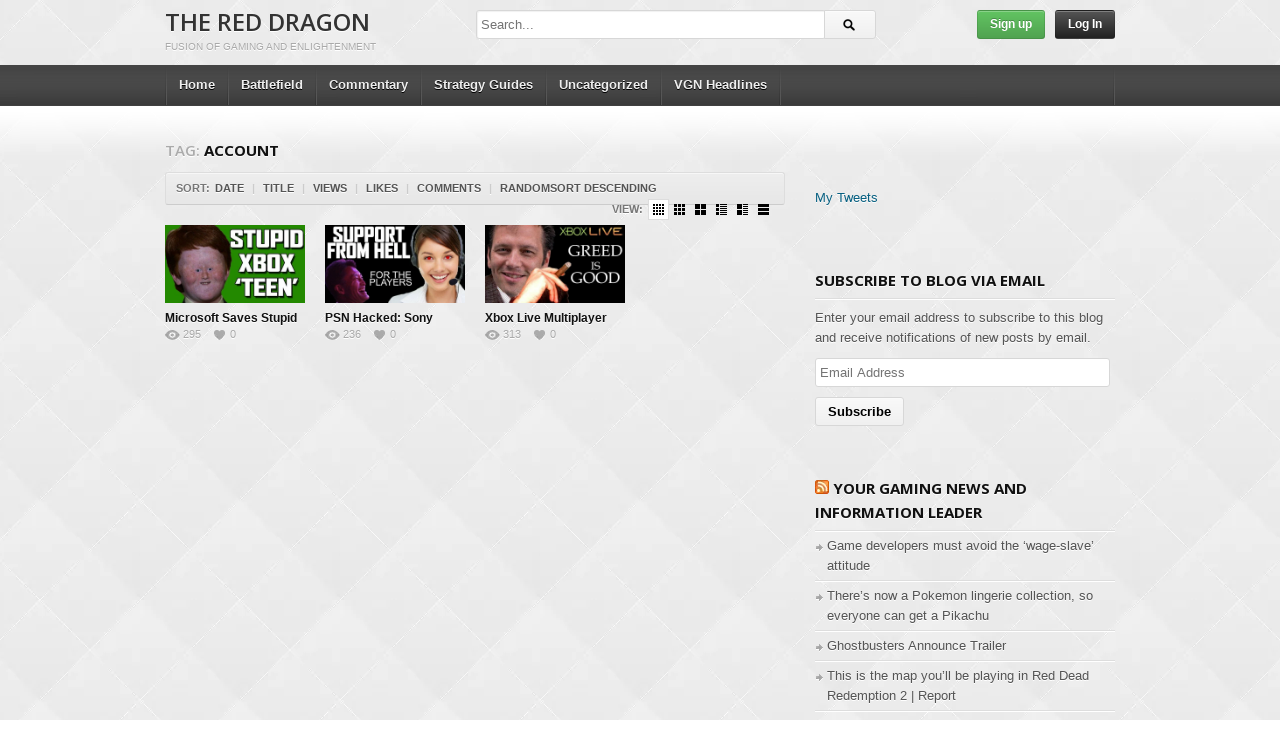

--- FILE ---
content_type: text/html; charset=utf-8
request_url: https://twthereddragon.com/tag/account/
body_size: 9279
content:
<!DOCTYPE html>
<html lang="en-US" prefix="og: http://ogp.me/ns#">
<head>
  <meta charset="utf-8">
  <meta name="viewport" content="width=device-width">
  <meta http-equiv="X-UA-Compatible" content="IE=edge,chrome=1">
  <title>account Archives - THE RED DRAGONTHE RED DRAGON</title>
  <link rel="profile" href="https://gmpg.org/xfn/11">
  <link rel="shortcut icon" href="/wp-content/uploads/2013/07/fav2.png">
  <link rel="pingback" href="/xmlrpc.php">
  <link href="https://fonts.googleapis.com/css?family=Arimo:400,700%7CDroid+Serif:400,700%7COpen+Sans:600,700" rel="stylesheet" type="text/css">
  <link rel="stylesheet" href="/wp-content/themes/detube/style.css" type="text/css" media="all">
  <link rel="stylesheet" href="/wp-content/themes/detube/responsive.css" type="text/css" media="all">
  <script type="text/javascript">
  var themeSettings = {
                infoToggle: 150,
  ajaxVideoForListLargeView: true
        },
        ajaxurl = 'https://twthereddragon.com/wp-admin/admin-ajax.php',
        ajaxerror = "Something\'s error. Please try again later!";
  </script>
  <link rel="canonical" href="/tag/account/">
  <meta property="og:locale" content="en_US">
  <meta property="og:type" content="object">
  <meta property="og:title" content="account Archives - THE RED DRAGON">
  <meta property="og:url" content="https://twthereddragon.com/tag/account/">
  <meta property="og:site_name" content="THE RED DRAGON">
  <link rel="alternate" type="application/rss+xml" title="THE RED DRAGON » Feed" href="/feed/">
  <link rel="alternate" type="application/rss+xml" title="THE RED DRAGON » Comments Feed" href="/comments/feed/">
  <link rel="alternate" type="application/rss+xml" title="THE RED DRAGON » account Tag Feed" href="/tag/account/feed/">
  <script type="text/javascript">
                        window._wpemojiSettings = {"baseUrl":"http:\/\/s.w.org\/images\/core\/emoji\/72x72\/","ext":".png","source":{"concatemoji":"http:\/\/twthereddragon.com\/wp-includes\/js\/wp-emoji-release.min.js"}};
                        !function(a,b,c){function d(a){var c=b.createElement("canvas"),d=c.getContext&&c.getContext("2d");return d&&d.fillText?(d.textBaseline="top",d.font="600 32px Arial","flag"===a?(d.fillText(String.fromCharCode(55356,56812,55356,56807),0,0),c.toDataURL().length>3e3):(d.fillText(String.fromCharCode(55357,56835),0,0),0!==d.getImageData(16,16,1,1).data[0])):!1}function e(a){var c=b.createElement("script");c.src=a,c.type="text/javascript",b.getElementsByTagName("head")[0].appendChild(c)}var f,g;c.supports={simple:d("simple"),flag:d("flag")},c.DOMReady=!1,c.readyCallback=function(){c.DOMReady=!0},c.supports.simple&&c.supports.flag||(g=function(){c.readyCallback()},b.addEventListener?(b.addEventListener("DOMContentLoaded",g,!1),a.addEventListener("load",g,!1)):(a.attachEvent("onload",g),b.attachEvent("onreadystatechange",function(){"complete"===b.readyState&&c.readyCallback()})),f=c.source||{},f.concatemoji?e(f.concatemoji):f.wpemoji&&f.twemoji&&(e(f.twemoji),e(f.wpemoji)))}(window,document,window._wpemojiSettings);
  </script>
  <style type="text/css">
  img.wp-smiley,
  img.emoji {
        display: inline !important;
        border: none !important;
        box-shadow: none !important;
        height: 1em !important;
        width: 1em !important;
        margin: 0 .07em !important;
        vertical-align: -0.1em !important;
        background: none !important;
        padding: 0 !important;
  }
  </style>
  <link rel="stylesheet" id="cab_style-css" href="/wp-content/plugins/custom-about-author/cab-style.css" type="text/css" media="all">
  <link rel="stylesheet" id="wp-pagenavi-css" href="/wp-content/plugins/wp-pagenavi/pagenavi-css.css" type="text/css" media="all">
  <link rel="stylesheet" id="genericons-css" href="/wp-content/plugins/jetpack/_inc/genericons/genericons/genericons.css" type="text/css" media="all">
  <link rel="stylesheet" id="jetpack_css-css" href="/wp-content/plugins/jetpack/css/jetpack.css" type="text/css" media="all">
  <script type="text/javascript">
            var eppathtoscripts = "https://twthereddragon.com/wp-content/plugins/youtube-embed-plus/scripts/";
            var epresponsiveselector = ["iframe.__youtube_prefs_widget__"];
            var epdovol = true; //false;
  </script>
  <script type="text/javascript" src="https://ajax.googleapis.com/ajax/libs/jquery/1.8.3/jquery.min.js"></script>
  <script type="text/javascript" src="/wp-content/themes/detube/js/modernizr.min.js"></script>
  <script type="text/javascript" src="/wp-content/themes/detube/js/jquery.easing.js"></script>
  <script type="text/javascript" src="/wp-content/themes/detube/js/jquery.plugins.min.js"></script>
  <script type="text/javascript" src="/wp-content/themes/detube/js/jquery.jplayer.min.js"></script>
  <script type="text/javascript" src="/wp-content/themes/detube/js/jquery.jcarousel.js"></script>
  <script type="text/javascript" src="/wp-content/themes/detube/js/theme.js"></script>
  <script type="text/javascript" src="/wp-content/plugins/youtube-embed-plus/scripts/ytprefs.min.js"></script>
  <link rel="EditURI" type="application/rsd+xml" title="RSD" href="/xmlrpc.php">
  <link rel="wlwmanifest" type="application/wlwmanifest+xml" href="/wp-includes/wlwmanifest.xml">
  <meta property="og:site_name" content="THE RED DRAGON">
  <meta property="og:type" content="article">
  <meta property="og:url" content="https://twthereddragon.com/microsoft-saves-stupid-xbox-teen-who-racked-up-8k-in-credit-card-charges/">
  <meta property="og:title" content="account Archives - THE RED DRAGONTHE RED DRAGON">
  <style type="text/css">
  .recentcomments a{display:inline !important;padding:0 !important;margin:0 !important;}
  </style>
  
  <style type="text/css">
  body{background:#e3e3e3 url("/wp-content/themes/detube/patterns/diamond_upholstery.png") repeat center top fixed;}

  </style>
  <style id="jetpack_facebook_likebox-inline-css" type="text/css">

  .widget_facebook_likebox {
        overflow: hidden;
  }

  </style>
</head>
<body>  <ins data-ad-channel="b1abb8ba140ddacf357f0dd10203906a" data-biqdiq-init></ins>

  
  <div id="page">
    <header id="header">
      <div class="wrap cf">
        <div id="branding" class="text-branding" role="banner">
          <div id="site-title">
            <a rel="home" href="/">THE RED DRAGON</a>
          </div>
          <div id="site-description">
            Fusion of Gaming and Enlightenment
          </div>
        </div>
        <div id="login-nav" class="user-nav">
          <a class="btn btn-green register-link" href="/wp-login.php?action=register">Sign up</a>
          <div class="dropdown">
            <a class="dropdown-handle btn btn-black login-link" href="/wp-login.php">Log In</a>
            <div class="dropdown-content">
              <div class="dropdown-content-inner">
                <form name="loginform" id="loginform" action="https://twthereddragon.com/wp-login.php" method="post">
                  <p class="login-username"><label for="user_login">Username</label> <input type="text" name="log" id="user_login" class="input" value="" size="20"></p>
                  <p class="login-password"><label for="user_pass">Password</label> <input type="password" name="pwd" id="user_pass" class="input" value="" size="20"></p>
<a class="lost-password" href="/wp-login.php?action=lostpassword">Lost password?</a>
                  <p class="login-remember"><label><input name="rememberme" type="checkbox" id="rememberme" value="forever"> Remember Me</label></p>
                  <p class="login-submit"><input type="submit" name="wp-submit" id="wp-submit" class="button-primary" value="Log In"> <input type="hidden" name="redirect_to" value="https://twthereddragon.com/tag/account/"></p>
                </form>
              </div>
            </div>
          </div>
        </div>
        <div id="top-search">
          <div class="searchform-div">
            <form method="get" class="searchform" action="https://twthereddragon.com/">
              <div class="search-text-div">
                <input type="text" name="s" class="search-text" value="" placeholder="Search...">
              </div>
              <div class="search-submit-div btn">
                <input type="submit" class="search-submit" value="Search">
              </div>
            </form>
          </div>
        </div>
      </div>
    </header>
    <div id="main-nav">
      <div class="wrap cf">
        <ul class="menu">
          <li class="cat-item-all">
            <a href="/">Home</a>
          </li>
          <li class="cat-item cat-item-20">
            <a href="/category/battlefield/">Battlefield</a>
          </li>
          <li class="cat-item cat-item-25">
            <a href="/category/commentary/">Commentary</a>
          </li>
          <li class="cat-item cat-item-147">
            <a href="/category/strategy-guides/">Strategy Guides</a>
            <ul class="children">
              <li class="cat-item cat-item-1322">
                <a href="/category/strategy-guides/battlefield-4-strategy-guides/">Battlefield 4</a>
              </li>
              <li class="cat-item cat-item-148">
                <a href="/category/strategy-guides/dishonored/">Dishonored</a>
              </li>
              <li class="cat-item cat-item-983">
                <a href="/category/strategy-guides/splinter-cell-blacklist/">Splinter Cell Blacklist</a>
              </li>
            </ul>
          </li>
          <li class="cat-item cat-item-1">
            <a href="/category/uncategorized/">Uncategorized</a>
          </li>
          <li class="cat-item cat-item-2">
            <a href="/category/vgn/">VGN Headlines</a>
            <ul class="children">
              <li class="cat-item cat-item-266">
                <a href="/category/vgn/reviews/">Reviews</a>
              </li>
            </ul>
          </li>
        </ul>
      </div>
    </div>
    <div id="main">
      <div class="wrap cf">
        <div id="content" role="main">
          <div class="loop-header">
            <h1 class="loop-title">
<span class="prefix">Tag:</span> <em>account</em>
</h1>
            <div class="loop-desc"></div>
          </div>
          <div class="loop-actions cf">
            <div class="sort">
              <span class="prefix">Sort:</span> <span class="orderby"><i>Date</i> <span class="sep">|</span> <i>Title</i> <span class="sep">|</span> <i>Views</i> <span class="sep">|</span> <i>Likes</i> <span class="sep">|</span> <i>Comments</i> <span class="sep">|</span> <i>Random</i></span> <select class="orderby-select">
                <option value="/tag/account/?orderby=date" selected>
                  Date
                </option>
                <option value="/tag/account/?orderby=title">
                  Title
                </option>
                <option value="/tag/account/?orderby=views">
                  Views
                </option>
                <option value="/tag/account/?orderby=likes">
                  Likes
                </option>
                <option value="/tag/account/?orderby=comments">
                  Comments
                </option>
                <option value="/tag/account/?orderby=rand">
                  Random
                </option>
              </select><span class="order">Sort Descending</span>
            </div>
            <div class="view">
              <span class="prefix">View:</span><a href="#" title="Grid View with Mini Thumbnail" data-type="grid-mini" class="grid-mini-link current"><i></i></a><a href="#" title="Grid View with Small Thumbnail" data-type="grid-small" class="grid-small-link"><i></i></a><a href="#" title="Grid View with Medium Thumbnail" data-type="grid-medium" class="grid-medium-link"><i></i></a><a href="#" title="List View with Small Thumbnail" data-type="list-small" class="list-small-link"><i></i></a><a href="#" title="List View with Medium Thumbnail" data-type="list-medium" class="list-medium-link"><i></i></a><a href="#" title="List View with Large Thumbnail" data-type="list-large" class="list-large-link"><i></i></a>
            </div>
          </div>
          <div class="loop-content switchable-view grid-mini" data-view="grid-mini">
            <div class="nag cf">
              <div id="post-2605" class="item cf item-video post-2605 post type-post status-publish format-video has-post-thumbnail hentry category-vgn tag-account tag-chargeback tag-credit-card tag-customer-support tag-dlc tag-dumb tag-fifa tag-fraud tag-game tag-gaming-news tag-hack tag-microsoft tag-microtransactions tag-ps4 tag-psn tag-refund tag-sony tag-story tag-stupid tag-support tag-teen tag-video-game-news tag-xb tag-xbl tag-xbo tag-xbox tag-xbox-live tag-xbox-news tag-xbox-one tag-xbox-refund tag-xbox1 post_format-post-format-video">
                <div class="thumb">
                  <a class="clip-link" data-id="2605" title="Microsoft Saves Stupid Xbox ‘Teen’ Who Racked Up $8K in Credit Card Charges" href="/microsoft-saves-stupid-xbox-teen-who-racked-up-8k-in-credit-card-charges/"><span class="clip"><img src="/wp-content/uploads/2016/01/maxresdefault14-640x360.jpg" alt="Microsoft Saves Stupid Xbox ‘Teen’ Who Racked Up $8K in Credit Card Charges"><span class="vertical-align"></span></span> <span class="overlay"></span></a>
                </div>
                <div class="data">
                  <h2 class="entry-title"><a href="/microsoft-saves-stupid-xbox-teen-who-racked-up-8k-in-credit-card-charges/" rel="bookmark" title="Permalink to Microsoft Saves Stupid Xbox ‘Teen’ Who Racked Up $8K in Credit Card Charges">Microsoft Saves Stupid Xbox ‘Teen’ Who Racked Up $8K in Credit Card Charges</a></h2>
                  <p class="entry-meta"><span class="author vcard"><a class="url fn n" href="/author/twthereddragon/" title="View all posts by TwTheRedDragon" rel="author">TwTheRedDragon</a></span> <time class="entry-date" datetime="2016-01-25T20:03:34+00:00">2 months ago</time></p>
                  <p class="stats"><span class="views"><i class="count">295</i> <span class="suffix">Views</span></span><span class="comments"><i class="count">0</i> <span class="suffix">Comments</span></span><span class="dp-post-likes likes"><i class="count" data-pid="2605">0</i> <span class="suffix">Likes</span></span></p>
                  <p class="entry-summary">Microsoft has reversed a decision where a stupid teen racked up over $8K in credit card charges for Xbox. Pembroke parent gets $8K Xbox bill after son racks up charges: CBC Xbox bill refunded after teen racked u...</p>
                </div>
              </div>
              <div id="post-2483" class="item cf item-video post-2483 post type-post status-publish format-video has-post-thumbnail hentry category-vgn tag-account tag-chargeback tag-customer-support tag-fraud tag-game tag-games tag-gaming-news tag-hacked tag-playstation-4 tag-playstation-network tag-ps4 tag-ps4-hack tag-ps4-hacked tag-ps4-news tag-psn tag-psn-hack tag-psn-hacked tag-reddit tag-sony tag-sony-customer-support tag-support tag-video-game-industry tag-video-game-news post_format-post-format-video">
                <div class="thumb">
                  <a class="clip-link" data-id="2483" title="PSN Hacked: Sony Offers Victim Nightmare Customer Support for $500" href="/psn-hacked-sony-offers-victim-nightmare-customer-support-for-500/"><span class="clip"><img src="/wp-content/uploads/2015/11/maxresdefault14-640x360.jpg" alt="PSN Hacked: Sony Offers Victim Nightmare Customer Support for $500"><span class="vertical-align"></span></span> <span class="overlay"></span></a>
                </div>
                <div class="data">
                  <h2 class="entry-title"><a href="/psn-hacked-sony-offers-victim-nightmare-customer-support-for-500/" rel="bookmark" title="Permalink to PSN Hacked: Sony Offers Victim Nightmare Customer Support for $500">PSN Hacked: Sony Offers Victim Nightmare Customer Support for $500</a></h2>
                  <p class="entry-meta"><span class="author vcard"><a class="url fn n" href="/author/twthereddragon/" title="View all posts by TwTheRedDragon" rel="author">TwTheRedDragon</a></span> <time class="entry-date" datetime="2015-11-20T13:44:43+00:00">4 months ago</time></p>
                  <p class="stats"><span class="views"><i class="count">236</i> <span class="suffix">Views</span></span><span class="comments"><i class="count">0</i> <span class="suffix">Comments</span></span><span class="dp-post-likes likes"><i class="count" data-pid="2483">0</i> <span class="suffix">Likes</span></span></p>
                  <p class="entry-summary">PSN Account Hacked and leaves victim with $500 debt. Sony promises full refund and then backpedals. PSN Account Hacked: Reddit PSN User Hacked and Robbed But Sony Refuses to Refund Him His Money: CraveOnline VGN</p>
                </div>
              </div>
              <div id="post-2259" class="item cf item-video post-2259 post type-post status-publish format-video has-post-thumbnail hentry category-vgn tag-account tag-cost tag-free-multiplayer tag-free-online tag-gameplay tag-games tag-gold tag-microsoft tag-multiplayer tag-online tag-party-chat tag-pc tag-playstation-4 tag-playstation-network tag-ps-plus tag-ps-plus-code tag-ps4 tag-ps4-games tag-ps4-vs-xbox tag-psn tag-psn-vs-xbl tag-sony tag-status tag-video-game-industry tag-video-games tag-win-10 tag-windows-10 tag-xbl tag-xbl-gold tag-xbl-vs-psn tag-xbox-live tag-xbox-live-code tag-xbox-live-gold tag-xbox-multiplayer tag-xbox-one tag-xbox-one-games post_format-post-format-video">
                <div class="thumb">
                  <a class="clip-link" data-id="2259" title="Xbox Live Multiplayer Should Be Free" href="/xbox-live-multiplayer-should-be-free/"><span class="clip"><img src="/wp-content/uploads/2015/07/maxresdefault15-640x360.jpg" alt="Xbox Live Multiplayer Should Be Free"><span class="vertical-align"></span></span> <span class="overlay"></span></a>
                </div>
                <div class="data">
                  <h2 class="entry-title"><a href="/xbox-live-multiplayer-should-be-free/" rel="bookmark" title="Permalink to Xbox Live Multiplayer Should Be Free">Xbox Live Multiplayer Should Be Free</a></h2>
                  <p class="entry-meta"><span class="author vcard"><a class="url fn n" href="/author/twthereddragon/" title="View all posts by TwTheRedDragon" rel="author">TwTheRedDragon</a></span> <time class="entry-date" datetime="2015-07-18T01:34:09+00:00">9 months ago</time></p>
                  <p class="stats"><span class="views"><i class="count">313</i> <span class="suffix">Views</span></span><span class="comments"><i class="count">0</i> <span class="suffix">Comments</span></span><span class="dp-post-likes likes"><i class="count" data-pid="2259">0</i> <span class="suffix">Likes</span></span></p>
                  <p class="entry-summary">Gamers should be demanding equal play from Microsoft. If XBL is free on PC, then it should be free on Xbox. PERIOD.</p>
                </div>
              </div>
            </div>
          </div>
        </div>
        <div id="sidebar" role="complementary">
          
          
          <div id="facebook-likebox-2" class="widget widget_facebook_likebox">
            <div id="fb-root"></div>
            <div class="fb-page" data-href="https://www.facebook.com/twthereddragon" data-height="300" data-hide-cover="false" data-show-facepile="true" data-show-posts="false">
              <div class="fb-xfbml-parse-ignore">
                <blockquote cite="https://www.facebook.com/twthereddragon">
                  
                </blockquote>
              </div>
            </div>
            <script>
            (function(d, s, id) { var js, fjs = d.getElementsByTagName(s)[0]; if (d.getElementById(id)) return; js = d.createElement(s); js.id = id; js.src = '//connect.facebook.net/en_US/sdk.js#xfbml=1&appId=249643311490&version=v2.3'; fjs.parentNode.insertBefore(js, fjs); }(document, 'script', 'facebook-jssdk'));
            </script>
          </div>
          <div id="twitter_timeline-2" class="widget widget_twitter_timeline">
            <a class="twitter-timeline" data-widget-id="354641659625103360" data-theme="light" data-link-color="#f96e5b" data-border-color="#e8e8e8" height="400" lang="EN">My Tweets</a>
          </div>
          <div id="text-3" class="widget widget_text">
            <div class="textwidget">
              <div class="g-page" data-width="301" data-href="//plus.google.com/115026612562891291966" data-layout="landscape" data-rel="publisher"></div>
              <script type="text/javascript">
              (function() {
              var po = document.createElement('script'); po.type = 'text/javascript'; po.async = true;
              po.src = 'https://apis.google.com/js/plusone.js';
              var s = document.getElementsByTagName('script')[0]; s.parentNode.insertBefore(po, s);
              })();
              </script>
            </div>
          </div>
          <div id="blog_subscription-2" class="widget jetpack_subscription_widget">
            <div class="widget-header">
              <h3 class="widget-title">Subscribe to Blog via Email</h3>
            </div>
            <form action="#" method="post" accept-charset="utf-8" id="subscribe-blog-blog_subscription-2" name="subscribe-blog-blog_subscription-2">
              <div id="subscribe-text">
                <p>Enter your email address to subscribe to this blog and receive notifications of new posts by email.</p>
              </div>
              <p id="subscribe-email"><label id="jetpack-subscribe-label" for="subscribe-field">Email Address</label> <input type="email" name="email" required="required" class="required" value="" id="subscribe-field" placeholder="Email Address"></p>
              <p id="subscribe-submit"><input type="hidden" name="action" value="subscribe"> <input type="hidden" name="source" value="https://twthereddragon.com/tag/account/"> <input type="hidden" name="sub-type" value="widget"> <input type="hidden" name="redirect_fragment" value="blog_subscription-2"> <input type="submit" value="Subscribe" name="jetpack_subscriptions_widget"></p>
            </form>
            <script>
                        (function( d ) {
                                if ( ( 'placeholder' in d.createElement( 'input' ) ) ) {
                                        var label = d.getElementById( 'jetpack-subscribe-label' );
                                                label.style.clip         = 'rect(1px, 1px, 1px, 1px)';
                                                label.style.position = 'absolute';
                                                label.style.height   = '1px';
                                                label.style.width    = '1px';
                                                label.style.overflow = 'hidden';
                                }
                        
                                var form = d.getElementById('subscribe-blog-blog_subscription-2'), 
                                        input = d.getElementById('subscribe-field'),
                                        handler = function( event ) {
                                                if ( '' === input.value ) {
                                                        input.focus();
                                                        
                                                        if ( event.preventDefault ){
                                                                event.preventDefault();
                                                        }
                                                        
                                                        return false; 
                                                }
                                        }; 
                        
                                if ( window.addEventListener ) {
                                        form.addEventListener( 'submit', handler, false );
                                } else {
                                        form.attachEvent( 'onsubmit', handler );
                                }
                        })( document );
            </script>
          </div>
          <div id="rss-2" class="widget widget_rss">
            <div class="widget-header">
              <h3 class="widget-title">
<img style="border:0" width="14" height="14" src="/wp-includes/images/rss.png" alt="RSS"> Your Gaming News and Information Leader
</h3>
            </div>
            <ul>
              <li>
                Game developers must avoid the ‘wage-slave’ attitude
              </li>
              <li>
                There’s now a Pokemon lingerie collection, so everyone can get a Pikachu
              </li>
              <li>
                Ghostbusters Announce Trailer
              </li>
              <li>
                This is the map you’ll be playing in Red Dead Redemption 2 | Report
              </li>
              <li>
                GameStop To Offer VR Demos
              </li>
            </ul>
          </div>
          <div id="recent-posts-2" class="widget widget_recent_entries">
            <div class="widget-header">
              <h3 class="widget-title">Recent Posts</h3>
            </div>
            <ul>
              <li>
                <a href="/red-dead-redemption-2-update-map-leaked-reveal-e3-2016/">Red Dead Redemption 2 Update: Map Leaked – Reveal E3 2016?</a>
              </li>
              <li>
                <a href="/gamestop-new-consoles-coming-soon/">Gamestop: New Consoles Coming Soon</a>
              </li>
              <li>
                <a href="/did-cross-buy-screw-microsoft-quantum-break-pc-codes-flood-ebay/">Did Cross-Buy Screw Microsoft? Quantum Break PC Codes Flood Ebay</a>
              </li>
              <li>
                <a href="/driveclub-studio-evolution-acquired-by-codemasters-more-news/">DriveClub Studio Evolution Acquired by Codemasters + More News</a>
              </li>
              <li>
                <a href="/transgender-gaming-progressive-or-dangerous-normalizing-a-mental-illness/">Transgender Gaming – Progressive or Dangerous? Normalizing a Mental Illness?</a>
              </li>
            </ul>
          </div>
          <div id="recent-comments-2" class="widget widget_recent_comments">
            <div class="widget-header">
              <h3 class="widget-title">Recent Comments</h3>
            </div>
            <ul id="recentcomments">
              <li class="recentcomments">
                <span class="comment-author-link">rob martin</span> on <a href="/family-game-sharing-on-xbox-one-free-games-tutorial/#comment-416">Family Game Sharing on Xbox One – (Free Games) Tutorial</a>
              </li>
              <li class="recentcomments">
                <span class="comment-author-link">Don Peny</span> on <a href="/do-not-buy-1tb-ps4/#comment-415">Do NOT Buy 1TB PS4</a>
              </li>
              <li class="recentcomments">
                <span class="comment-author-link">Jake Benducci</span> on <a href="/xbox-one-secret-sauce-will-double-performance-dev-claims/#comment-414">Xbox One will Double Performance with DirectX12</a>
              </li>
              <li class="recentcomments">
                <span class="comment-author-link">Hermione Granger</span> on <a href="/sony-ps-plus-price-hike-%E2%98%85-more-ps4-remasters-coming/#comment-410">Sony: PS Plus Price Hike ★ More PS4 Remasters Coming</a>
              </li>
              <li class="recentcomments">
                <span class="comment-author-link">Guest</span> on <a href="/steam-coming-xbox-one/#comment-405">Is Steam Coming to Xbox One?</a>
              </li>
            </ul>
          </div>
          <div id="archives-2" class="widget widget_archive">
            <div class="widget-header">
              <h3 class="widget-title">Archives</h3>
            </div>
            <ul>
              <li>
                <a href="/2016/04/">April 2016</a>
              </li>
              <li>
                <a href="/2016/03/">March 2016</a>
              </li>
              <li>
                <a href="/2016/02/">February 2016</a>
              </li>
              <li>
                <a href="/2016/01/">January 2016</a>
              </li>
              <li>
                <a href="/2015/12/">December 2015</a>
              </li>
              <li>
                <a href="/2015/11/">November 2015</a>
              </li>
              <li>
                <a href="/2015/10/">October 2015</a>
              </li>
              <li>
                <a href="/2015/09/">September 2015</a>
              </li>
              <li>
                <a href="/2015/08/">August 2015</a>
              </li>
              <li>
                <a href="/2015/07/">July 2015</a>
              </li>
              <li>
                <a href="/2015/06/">June 2015</a>
              </li>
              <li>
                <a href="/2015/05/">May 2015</a>
              </li>
              <li>
                <a href="/2015/04/">April 2015</a>
              </li>
              <li>
                <a href="/2015/03/">March 2015</a>
              </li>
              <li>
                <a href="/2015/02/">February 2015</a>
              </li>
              <li>
                <a href="/2015/01/">January 2015</a>
              </li>
              <li>
                <a href="/2014/12/">December 2014</a>
              </li>
              <li>
                <a href="/2014/11/">November 2014</a>
              </li>
              <li>
                <a href="/2014/10/">October 2014</a>
              </li>
              <li>
                <a href="/2014/09/">September 2014</a>
              </li>
              <li>
                <a href="/2014/08/">August 2014</a>
              </li>
              <li>
                <a href="/2014/07/">July 2014</a>
              </li>
              <li>
                <a href="/2014/06/">June 2014</a>
              </li>
              <li>
                <a href="/2014/05/">May 2014</a>
              </li>
              <li>
                <a href="/2014/04/">April 2014</a>
              </li>
              <li>
                <a href="/2014/03/">March 2014</a>
              </li>
              <li>
                <a href="/2014/02/">February 2014</a>
              </li>
              <li>
                <a href="/2014/01/">January 2014</a>
              </li>
              <li>
                <a href="/2013/12/">December 2013</a>
              </li>
              <li>
                <a href="/2013/11/">November 2013</a>
              </li>
              <li>
                <a href="/2013/10/">October 2013</a>
              </li>
              <li>
                <a href="/2013/09/">September 2013</a>
              </li>
              <li>
                <a href="/2013/08/">August 2013</a>
              </li>
              <li>
                <a href="/2013/07/">July 2013</a>
              </li>
              <li>
                <a href="/2013/06/">June 2013</a>
              </li>
              <li>
                <a href="/2013/05/">May 2013</a>
              </li>
              <li>
                <a href="/2013/04/">April 2013</a>
              </li>
              <li>
                <a href="/2013/03/">March 2013</a>
              </li>
              <li>
                <a href="/2013/02/">February 2013</a>
              </li>
              <li>
                <a href="/2013/01/">January 2013</a>
              </li>
              <li>
                <a href="/2012/12/">December 2012</a>
              </li>
              <li>
                <a href="/2012/11/">November 2012</a>
              </li>
              <li>
                <a href="/2012/10/">October 2012</a>
              </li>
              <li>
                <a href="/2012/07/">July 2012</a>
              </li>
            </ul>
          </div>
          <div id="categories-2" class="widget widget_categories">
            <div class="widget-header">
              <h3 class="widget-title">Categories</h3>
            </div>
            <ul>
              <li class="cat-item cat-item-20">
                <a href="/category/battlefield/">Battlefield</a>
              </li>
              <li class="cat-item cat-item-1322">
                <a href="/category/strategy-guides/battlefield-4-strategy-guides/">Battlefield 4</a>
              </li>
              <li class="cat-item cat-item-25">
                <a href="/category/commentary/">Commentary</a>
              </li>
              <li class="cat-item cat-item-148">
                <a href="/category/strategy-guides/dishonored/">Dishonored</a>
              </li>
              <li class="cat-item cat-item-266">
                <a href="/category/vgn/reviews/">Reviews</a>
              </li>
              <li class="cat-item cat-item-983">
                <a href="/category/strategy-guides/splinter-cell-blacklist/">Splinter Cell Blacklist</a>
              </li>
              <li class="cat-item cat-item-147">
                <a href="/category/strategy-guides/">Strategy Guides</a>
              </li>
              <li class="cat-item cat-item-1">
                <a href="/category/uncategorized/">Uncategorized</a>
              </li>
              <li class="cat-item cat-item-2">
                <a href="/category/vgn/">VGN Headlines</a>
              </li>
            </ul>
          </div>
        </div>
      </div>
    </div>
    <footer id="footer">
      <div id="footbar">
        <div class="wrap cf">
          
          <div class="widget-col widget-col-links widget-col-2"></div>
          <div class="widget-col widget-col-links widget-col-3"></div>
          <div class="widget-col widget-col-links widget-col-4"></div>
          <div class="widget-col widget-col-5"></div>
        </div>
      </div>
      <div id="colophon" role="contentinfo">
        <div class="wrap cf">
          <div id="social-nav">
            <span class="desc">Follow us elsewhere</span>
            <ul>
              <li class="twitter">
                Follow on Twitter
              </li>
              <li class="facebook">
                Become a fan on Facebook
              </li>
              <li class="gplus">
                Follow us on Google Plus
              </li>
              <li class="rss">
                Subscriber to RSS Feed
              </li>
            </ul>
          </div>
          <div id="footer-nav">
            <ul>
              <li class="page_item page-item-2">
                <a href="/">Home</a>
              </li>
            </ul>
          </div>
          <p id="copyright">Copyright 2022 © <a href="/">THE RED DRAGON</a> All rights reserved.</p>
          <p id="credits">Powered by WordPress & deTube by DeDePress.</p>
        </div>
      </div>
    </footer>
  </div>
  <script type="text/javascript">
        // <![CDATA[
        var disqus_shortname = 'thereddragon';
        (function () {
            var nodes = document.getElementsByTagName('span');
            for (var i = 0, url; i < nodes.length; i++) {
                if (nodes[i].className.indexOf('dsq-postid') != -1) {
                    nodes[i].parentNode.setAttribute('data-disqus-identifier', nodes[i].getAttribute('data-dsqidentifier'));
                    url = nodes[i].parentNode.href.split('#', 1);
                    if (url.length == 1) { url = url[0]; }
                    else { url = url[1]; }
                    nodes[i].parentNode.href = url + '#disqus_thread';
                }
            }
            var s = document.createElement('script'); 
            s.async = true;
            s.type = 'text/javascript';
            s.src = '//' + disqus_shortname + '.disqus.com/count.js';
            (document.getElementsByTagName('HEAD')[0] || document.getElementsByTagName('BODY')[0]).appendChild(s);
        }());
        // ]]>
  </script>
  <div style="display:none"></div>
  <script type="text/javascript">
  (function($) {
        $('.dp-like-post .like, .dp-like-post .liked').on('click', function() {
                el = $(this);

                actionType = el.hasClass('liked') ? 'remove_like' : 'like';
                
                var data = {
                        action: 'like_post', 
                        action_type: actionType, 
                        like_id: el.attr('data-lid'),
                        post_id: el.attr('data-pid'), 
                        user_id: el.attr('data-uid'),
                        label: el.text(),
                        nonce: '6fe1395b35'
                };
                
                $.ajax({
                        url: 'https://twthereddragon.com/wp-admin/admin-ajax.php',
                        type: 'POST',
                        data: data,
                        dataType: 'json',
                        error: function(){
                                alert('Something error. please try again later!');
                                el.removeClass('liking');
                        },
                        beforeSend: function(){
                                el.addClass('liking');
                        },
                        success: function(r){                           
                                if(r.error != '') {
                                        alert(r.error);
                                        return false;
                                }
                                
                                if(actionType == 'like')
                                        el.stop().attr('data-lid', r.id).removeClass('like').addClass('liked');
                                else if(actionType == 'remove_like')
                                        el.stop().removeAttr('data-lid').removeClass('liked').addClass('like');
                                
                                $('.dp-post-likes').each(function(){
                                        var count = $(this).find('.count');
                                        if(count.attr('data-pid') == el.attr('data-pid'))
                                                $(count).text(r.likes);
                                });
                                
                                el.removeClass('liking').text(r.label);
                        }
                });
                
                return false;
        });
  })(jQuery);
  </script> 
  <script type="text/javascript">


                        !function(d,s,id){
                                var js,fjs=d.getElementsByTagName(s)[0],p=/^http:/.test(d.location)?'http':'https';
                                if(!d.getElementById(id)){
                                        js=d.createElement(s);
                                        js.id=id;js.src=p+"://platform.twitter.com/widgets.js";
                                        fjs.parentNode.insertBefore(js,fjs);
                                }
                        }(document,"script","twitter-wjs");
  </script> 
  <script type="text/javascript" src="/wp-content/plugins/youtube-embed-plus/scripts/fitvids.min.js"></script> 
  <script type="text/javascript" src="https://s0.wp.com/wp-content/js/devicepx-jetpack.js"></script> 
  <script type="text/javascript" src="https://s.gravatar.com/js/gprofiles.js?ver=2016Apraa"></script> 
  <script type="text/javascript">


  /* <![CDATA[ */
  var WPGroHo = {"my_hash":""};
  /* ]]> */
  </script> 
  <script type="text/javascript" src="/wp-content/plugins/jetpack/modules/wpgroho.js"></script> 
  <script type="text/javascript" src="/wp-includes/js/masonry.min.js"></script> 
  <script type="text/javascript" src="/wp-includes/js/jquery/jquery.masonry.min.js"></script> 
  <script type="text/javascript">

  var addthis_config = {"data_track_addressbar":false};
  </script> 
  <script type="text/javascript" src="https://s7.addthis.com/js/250/addthis_widget.js?domready=1&pubid=1"></script> 
  <script type="text/javascript">


        _stq = window._stq || [];
        _stq.push([ 'view', {v:'ext',j:'1:3.6',blog:'52390909',post:'0',tz:'-5',srv:'twthereddragon.com'} ]);
        _stq.push([ 'clickTrackerInit', '52390909', '0' ]);
  </script>
  
<script defer src="https://static.cloudflareinsights.com/beacon.min.js/vcd15cbe7772f49c399c6a5babf22c1241717689176015" integrity="sha512-ZpsOmlRQV6y907TI0dKBHq9Md29nnaEIPlkf84rnaERnq6zvWvPUqr2ft8M1aS28oN72PdrCzSjY4U6VaAw1EQ==" data-cf-beacon='{"version":"2024.11.0","token":"860b42a40370447188c0067c289a70af","r":1,"server_timing":{"name":{"cfCacheStatus":true,"cfEdge":true,"cfExtPri":true,"cfL4":true,"cfOrigin":true,"cfSpeedBrain":true},"location_startswith":null}}' crossorigin="anonymous"></script>
</body>
</html>


--- FILE ---
content_type: text/html; charset=utf-8
request_url: https://accounts.google.com/o/oauth2/postmessageRelay?parent=https%3A%2F%2Ftwthereddragon.com&jsh=m%3B%2F_%2Fscs%2Fabc-static%2F_%2Fjs%2Fk%3Dgapi.lb.en.OE6tiwO4KJo.O%2Fd%3D1%2Frs%3DAHpOoo_Itz6IAL6GO-n8kgAepm47TBsg1Q%2Fm%3D__features__
body_size: 163
content:
<!DOCTYPE html><html><head><title></title><meta http-equiv="content-type" content="text/html; charset=utf-8"><meta http-equiv="X-UA-Compatible" content="IE=edge"><meta name="viewport" content="width=device-width, initial-scale=1, minimum-scale=1, maximum-scale=1, user-scalable=0"><script src='https://ssl.gstatic.com/accounts/o/2580342461-postmessagerelay.js' nonce="pkehKDZNkL5VzHgpv8b8IA"></script></head><body><script type="text/javascript" src="https://apis.google.com/js/rpc:shindig_random.js?onload=init" nonce="pkehKDZNkL5VzHgpv8b8IA"></script></body></html>

--- FILE ---
content_type: text/css;charset=UTF-8
request_url: https://twthereddragon.com/wp-content/themes/detube/style.css
body_size: 12852
content:
/*
Theme Name: deTube
Theme URI: http://dedepress.com/themes/detube/
Description: A Professional Video/News/Magazine WordPress Theme.
Author: Cloud Stone
Author URI: http://dedepress.com
Version: 1.3.6
License: GNU General Public License version 3.0
License URI: http://www.gnu.org/licenses/gpl-3.0.html
Tags: buddypress, theme-options
*/

/*= Table of Content
 * 
 *= Reset,Base and Common 
 *= Structure 
 *= Header 
 *= Main Navigation 
 *= General Content Style
 *= Archive Content Style
 *= Featured Content Style
 *= Singular Content Style
 *= Widgets (Sidebar & Footbar) 
 *= Footer (Footbar & Colophon) 
 *= Comments & Response
 *= Plugins Style
 *= Browser Specific 
 *==================================================================*/


/*= Reset,Base and Common
 *==================================================================*/
html {
	background:#FFF;
	color:#555;
}
body {
	margin:0;
	font:13px sans-serif;
	line-height:1.615;
	text-shadow: 0 1px 0 #FFF;
}


/*== HTML5 Elements
 *=================================*/
article,aside,details,figcaption,figure,footer,header,hgroup,menu,nav,section {
	display: block
}

/*== Typography Elements
 *=================================*/
iframe {
	display:block
}
a img {
	border:0
}
:focus {
	outline:0
}
a {
	color:#086081;
	text-decoration:none;
	outline:0;
	-webkit-transition:background-color .15s linear,color .15s linear;
	-moz-transition:background-color .15s linear,color .15s linear;
	-o-transition:background-color .15s linear,color .15s linear;
	-ms-transition:background-color .15s linear,color .15s linear;
	transition:background-color .15s linear,color .15s linear;
}
a:hover {
	color:#B70000;
	text-decoration:underline;
}
ul,ol {
	list-style:none;
	margin:0;
	padding:0;
}
ul,ol,p,table,form,pre {
	margin:0 0 20px
}
h1,h2,h3,h4,h5,h6 {
	color:#111;
	margin:0 0 15px;
}
h1,h2,h3 {
	line-height:1.25
}
h1 {
	font-size:24px
}
h2 {
	font-size:20px
}
h3 {
	font-size:16px
}
h4 {
	font-size:14px
}
h4,h5,h6 {
	font-size:13px
}
blockquote {
	background:url(images/quote.png) no-repeat 0 5px;
	margin-left:10px;
	padding-left:40px;
	color:#777;
	font-family:"Droid Serif",serif;
}
hr{
clear:both;
height:0;
background:none;
border-top:1px solid #DDD;
border-bottom:1px solid #FFF;
}
abbr[title],acronym[title] {
	border-bottom:1px dotted #666;
	cursor: help;
}

/*== Code Elements
 *=================================*/
pre,code,kbd,samp,var {
	font: 12px "Courier New",monospace,serif normal
}
pre {
	padding:20px 20px;
	nowhitespace:afterproperty;
	background:#FFF url(images/pre-code-bg.png);
	line-height:20px;
	white-space:pre-wrap;
	white-space:-moz-pre-wrap;
	white-space:-pre-wrap;
	border:1px solid #DDD;
	
/* CSS-3 */
	white-space:-o-pre-wrap;
	
/* Mozilla,since 1808080 */
	word-wrap:break-word;
	
/* Opera 4-6 */;
	
/* IE 5.5+*/
}

/*== Table Elements
 *=================================*/
table {
	width:100%;
	nowhitespace:afterproperty;
	border-collapse:collapse;
	border-spacing:0;
	
/* tables still need 'cellspacing="0"' in the markup */
}
th,td,caption {
	padding:5px 10px
}
caption {
	font-weight:bold
}
th,td {
	border: 1px solid #CCC;
}
th{background:#E7E7E7;}
td{background:#FFF;}
tr:nth-of-type(odd) td, tr.odd td { background: #FBFBFB }

/*== Form Elements
 *=================================*/
label,input,textarea,select,button,.btn {
	font:13px sans-serif;
	line-height:19px;
}
input,textarea,select,button,.btn {
	display:inline-block;
	padding:4px;
	margin:0;
	outline:none;
	background-color:#FFF;
	border:1px solid #D7D7D7;
	-webkit-border-radius:3px;
	border-radius:3px;
}
input[type="text"],input[type="password"],textarea {
	-webkit-box-shadow:1px 1px 1px rgba(120,120,120,0.1) inset;
	box-shadow:1px 1px 1px rgba(120,120,120,0.1) inset;
	-webkit-transition:background .15s;
	-moz-transition:background .15s;
	-ms-transition:background .15s;
	-o-transition:background .15s;
	transition:background .15s;
}
input[type="text"],input[type="password"] {
	height:19px;
}
textarea {
	overflow:auto
}
select {
	height:29px;
}
input[type="checkbox"],input[type="radio"] {
	vertical-align:text-top;
	padding:0;
	margin:1px 0 0;
	border:0;
}
input[type="text"]:focus,input[type="password"]:focus,textarea:focus {
	outline:0;
	color:#333;
	border-color:#BBB;
	-webkit-box-shadow:inset 0 1px 30px rgba(0,0,0,.05);
	box-shadow:inset 0 1px 3px rgba(0,0,0,.05);
}

/*== Button Style
 *=================================*/
input[type="submit"]{
	cursor:pointer;
	cursor:hand;
}

button,
.button,
.btn,
input[type=submit],
input[type=button],
input[type=reset]{
	display:inline-block;
	margin:0;
	outline:none;
	background-color:#FFF;
	border:1px solid #D7D7D7;
	-webkit-border-radius:3px;
	border-radius:3px;
	outline:none;
	font:13px sans-serif;
	line-height:19px;
	cursor:pointer;
	width:auto;
	text-align:center;
	font-weight:bold;
	padding:4px 12px;
	background-color:#F5F5F5;
	background-image:-khtml-gradient(linear,left top,left bottom,from(#F9F9F9),to(#F0F0F0));
	background-image:-moz-linear-gradient(#F9F9F9,#F0F0F0);
	background-image:-ms-linear-gradient(#F9F9F9,#F0F0F0);
	background-image:-webkit-gradient(linear,left top,left bottom,color-stop(0%,#F9F9F9),color-stop(100%,#F0F0F0));
	background-image:-webkit-linear-gradient(#F9F9F9,#F0F0F0);
	background-image:-o-linear-gradient(#F9F9F9,#F0F0F0);
	background-image:linear-gradient(#F9F9F9,#F0F0F0);
	-webkit-box-shadow:inset 0 1px 0 rgba(255,255,255,0.25);
	box-shadow:inset 0 1px 0 rgba(255,255,255,0.25);
}

button:hover,
.button:hover,
.btn:hover,
input[type=submit]:hover,
input[type=button]:hover,
input[type=reset]:hover{
	border-color:#BBB;
	background-color:#EAEAEA;
	background-image:-khtml-gradient(linear,left top,left bottom,from(#F2F2F2),to(#EAEAEA));
	background-image:-moz-linear-gradient(#F2F2F2,#EAEAEA);
	background-image:-ms-linear-gradient(#F2F2F2,#EAEAEA);
	background-image:-webkit-gradient(linear,left top,left bottom,color-stop(0%,#F5F5F5),color-stop(100%,#EAEAEA));
	background-image:-webkit-linear-gradient(#F2F2F2,#EAEAEA);
	background-image:-o-linear-gradient(#F2F2F2,#EAEAEA);
	background-image:linear-gradient(#F2F2F2,#EAEAEA);
}

.btn a,
.button a,
a.btn,
a.button{
	text-decoration:none;
}

.btn-green,
.btn-black,
.btn-red,
.btn-blue,
.btn-lightblue,
.btn-green:hover,
.btn-black:hover,
.btn-red:hover,
.btn-blue:hover,
.btn-lightblue:hover {
	color:#FFF;
	text-shadow:0 -1px 0 rgba(0,0,0,0.25);
}

.btn-green {
	border-color:#51a351 #51a351 #387038 !important;
	border-color:rgba(0,0,0,0.1) rgba(0,0,0,0.1) rgba(0,0,0,0.25) !important;
	background-color:#5bb75b;
	background-image:-moz-linear-gradient(top,#62c462,#51a351);
	background-image:-ms-linear-gradient(top,#62c462,#51a351);
	background-image:-webkit-gradient(linear,0 0,0 100%,from(#62c462),to(#51a351));
	background-image:-webkit-linear-gradient(top,#62c462,#51a351);
	background-image:-o-linear-gradient(top,#62c462,#51a351);
	background-image:linear-gradient(top,#62c462,#51a351);
}
.btn-green:hover,.btn-green:active,.btn-green.active {
	background:#51a351;
}

.btn-black,
input.btn-black{
	border-color:#222222 #222222 #000000 !important;
	border-color:rgba(0,0,0,0.1) rgba(0,0,0,0.1) rgba(0,0,0,0.25) !important;
	background-color:#414141;
	background-image:-moz-linear-gradient(top,#555555,#222222);
	background-image:-ms-linear-gradient(top,#555555,#222222);
	background-image:-webkit-gradient(linear,0 0,0 100%,from(#555555),to(#222222));
	background-image:-webkit-linear-gradient(top,#555555,#222222);
	background-image:-o-linear-gradient(top,#555555,#222222);
	background-image:linear-gradient(top,#555555,#222222);
}
.btn-black:hover,
.btn-black:active,
.btn-black.active,
input.btn-black:hover,
input.btn-black:active,
input.btn-black.active {
	background:#222222;
}

.btn-red,
input.btn-red {
	border-color:#bd362f #bd362f #802420 !important;
	border-color:rgba(0,0,0,0.1) rgba(0,0,0,0.1) rgba(0,0,0,0.25) !important;
	background-color:#da4f49;
	background-image:-moz-linear-gradient(top,#ee5f5b,#bd362f);
	background-image:-ms-linear-gradient(top,#ee5f5b,#bd362f);
	background-image:-webkit-gradient(linear,0 0,0 100%,from(#ee5f5b),to(#bd362f));
	background-image:-webkit-linear-gradient(top,#ee5f5b,#bd362f);
	background-image:-o-linear-gradient(top,#ee5f5b,#bd362f);
	background-image:linear-gradient(top,#ee5f5b,#bd362f);
}
.btn-red:hover,
.btn-red:active,
.btn-red.active,
input.btn-red:hover,
input.btn-red:active,
input.btn-red.active {
	background:#bd362f;
}

.btn-lightblue,
.btn-lightblue {
	border-color:#2f96b4 #2f96b4 #1f6377 !important;
	background-color:#49afcd;
	background-image:-moz-linear-gradient(top,#5bc0de,#2f96b4);
	background-image:-ms-linear-gradient(top,#5bc0de,#2f96b4);
	background-image:-webkit-gradient(linear,0 0,0 100%,from(#5bc0de),to(#2f96b4));
	background-image:-webkit-linear-gradient(top,#5bc0de,#2f96b4);
	background-image:-o-linear-gradient(top,#5bc0de,#2f96b4);
	background-image:linear-gradient(top,#5bc0de,#2f96b4);
}
.btn-lightblue:hover,
.btn-lightblue:active,
.btn-lightblue.active,
input.btn-lightblue:hover,
input.btn-lightblue:active,
input.btn-lightblue.active {
	background:#2f96b4;
}

.btn-blue,
input.btn-blue {
	border-color:#0055cc #0055cc #003580 !important;
	border-color:rgba(0,0,0,0.1) rgba(0,0,0,0.1) rgba(0,0,0,0.25) !important;
	background-color:#0074cc;
	background-image:-moz-linear-gradient(top,#0088cc,#0055cc);
	background-image:-ms-linear-gradient(top,#0088cc,#0055cc);
	background-image:-webkit-gradient(linear,0 0,0 100%,from(#0088cc),to(#0055cc));
	background-image:-webkit-linear-gradient(top,#0088cc,#0055cc);
	background-image:-o-linear-gradient(top,#0088cc,#0055cc);
	background-image:linear-gradient(top,#0088cc,#0055cc);
}
.btn-blue:hover,
.btn-blue:active,
.btn-blue.active,
input.btn-blue:hover,
input.btn-blue:active,
input.btn-blue.active {
	background:#0055cc;
}

/*== Mini Arrow */
.mini-arrow-down,
.mini-arrow-right{
display:inline-block;
width:0;
height:0;
line-height:0;
border-style:dashed;
}
.mini-arrow-down{
border-width:4px;
border-top-style:solid;
border-color:transparent;
border-top-color:#000;
}
.mini-arrow-right{
display:inline-block;
width:0;
height:0;
line-height:0;
border-width:3px;
border-color:transparent;
border-left-style:solid;
border-left-color:#000;
}

/*== Common CSS Class Style
 *=================================*/
.alignleft,.left {
	float:left;
	margin:0 20px 10px 0;
}
.alignright,.right {
	float:right;
	margin:0 0 10px 20px;
}
.aligncenter,.center {
	display:block;
	margin:0 auto 20px auto;
}
.alignnone {
	margin:0 0 20px
}
.required {
	color:red
}
.none,.hidden {
	display:none;
	margin:0;
	padding:0;
	border: 0;
}

/*== Clear Floated Elements
 *=================================*/

/* Clear Fix */
.cf:before,.cf:after {
	content:'020';
	display:block;
	overflow:hidden;
	visibility:hidden;
	width:0;
	height:0;
}
.cf:after {
	clear:both;
}
.cf {zoom: 1;}/* IE < 8 */

/* Clear Float */
.clear {
	clear:both;
	display:block;
	overflow:hidden;
	visibility:hidden;
	width:0;
	height: 0;
}

/*== WP Style
 *=================================*/
img.alignleft,
img.alignright {
	display:block
}
blockquote.alignleft,
blockquote .alignright {
	width:33%
}
.wp-caption img {
	display:block
}
.wp-caption-text {
	padding:5px 10px;
	color:#777;
	text-align:center;
	font-family:"Droid Serif",serif;
}
img.wp-smiley {
	border:0 !important;
	background:transparent !important;
}
.gallery {
	display:block;
	text-align:center;
	margin-bottom: 20px;
}
.gallery-caption{color:#777;}
.sticky{}

/*== Common Rich Content Style
 *=================================*/
.rich-content{overflow:hidden;}
.rich-content ul,
.rich-content ol {
	margin:0 0 1.625em 2.5em;
}
.rich-content ul {
	list-style:square;
}
.rich-content ol {
	list-style-type:decimal;
}
.rich-content ol ol {
	list-style:upper-alpha;
}
.rich-content ol ol ol {
	list-style:lower-roman;
}
.rich-content ol ol ol ol {
	list-style:lower-alpha;
}
.rich-content ul ul,ol ol,ul ol,ol ul {
	margin-bottom: 0;
}
.rich-content img, 
.rich-content audio, 
.rich-content video{
max-width:100%;
height:auto;
}
.rich-content object,
.rich-content embed,
.rich-content iframe{
max-width:100%;
}

/*== Common Pagination Style
 *=================================*/
.pag-nav {
	font-size:12px;
	line-height:20px;
	font-weight:bold;
	text-align:center;
}
.pag-nav a,.pag-nav span {
	color:#555;
	margin:0 5px;
	border:1px solid #CCC;
	-webkit-border-radius:3px;
	border-radius:3px;
	display:inline-block;
	padding:4px 8px;
	background-color:#E7E7E7;
	background-image:-ms-linear-gradient(top,#EEE,#E7E7E7);
	background-image:-moz-linear-gradient(top,#EEE,#E7E7E7);
	background-image:-o-linear-gradient(top,#EEE,#E7E7E7);
	background-image:-webkit-gradient(linear,left top,left bottom,from(#EEE),to(#E7E7E7));
	background-image:-webkit-linear-gradient(top,#EEE,#E7E7E7);
	background-image:linear-gradient(top,#EEE,#E7E7E7);
	-webkit-box-shadow:inset 0 1px 0 #fff,0 1px 1px rgba(0,0,0,.1);
	box-shadow:inset 0 1px 0 #fff,0 1px 1px rgba(0,0,0,.1);
}
.pag-nav a:hover {
	background-color:#D7D7D7;
	border:1px solid #999;
	color:#000;
	text-decoration:none;
	-webkit-box-shadow:inset 0 1px 0 #fff,0 1px 2px rgba(0,0,0,.2);
	box-shadow:inset 0 1px 0 #fff,0 1px 2px rgba(0,0,0,.2);
}
.pag-nav span {
	color:#999
}
.pag-nav .current {
	background:#F7F7F7;
	border:1px solid #BBB;
	-webkit-box-shadow:inset 0 1px 5px rgba(0,0,0,0.25),0 1px 0 #fff;
	box-shadow: inset 0 1px 5px rgba(0,0,0,0.25),0 1px 0 #fff;
}

/*= Structure
 *=============================================================================*/
body {
	min-width:960px;
	background:#EEE url(images/bg-pattern.png) center center fixed;
}
#page {
	overflow:hidden;
}
.boxed-wrap #page{
	width: 990px;
	margin: 0 auto;
	background: #FFF;
	-webkit-box-shadow: 0 0 10px rgba(120,120,120,0.5);
	box-shadow:0 0 10px rgba(120,120,120,0.5);
}
.wrap {
	width:950px;
	margin:0 auto;
}
#header {
	position:relative;
}
#main {
	padding:30px 0;
	background:url(images/bg-grad.png) repeat-x;
	border-top:2px solid #FFF;
}
#content {
	width:620px;
	float:left;
}
#sidebar {
	width:300px;
	float:right;
}
#footer {
	background:#FFF;
	border-top: 1px solid #E3E3E3;
}
.full-width #content,.widecolumn{
	width:100%;
	float:none;
}

.widecolumn{padding:30px 0;}

/*= Header
 *=============================================================================*/
#header .wrap {
	position:relative;
	padding: 10px 0;
}

/*== Branding
 *=================================*/
#branding {
	float:left
}
#site-title {
	font-size:24px;
	line-height:24px;
	margin:0;
	font-family:"Open Sans",sans-serif;
	text-transform:uppercase;
}
#site-title a {
	color:#333;
	text-decoration:none;
}
#site-description {
	margin:5px 0 0;
	font-size:10px;
	color:#AAA;
	text-transform:uppercase;
}
#site-logo {
	display:block;
}
#site-logo img {
	display:block;
	max-width:100%;
	height:auto;
} 
.image-branding #site-title,
.image-branding #site-description {
	display: none
}

/*== Search Form
 *=================================*/
#top-search {
	float:left;
	width:400px;
	margin-left:100px;
}
.searchform {
	position:relative;
	height:27px;
	-webkit-border-radius:3px;
	border-radius:3px;
	padding-right:10px;
	margin:0;
}
.searchform input {
}
.search-text-div {
	margin:0 50px 0 0;
}
input.search-text {
	float:left;
	width:100%;
}
.search-submit-div {
	width:50px;
	height:27px;
	position:absolute;
	right:0;
	top:0;
	overflow:hidden;
	-webkit-border-radius:0 3px 3px 0;
	border-radius:0 3px 3px 0;
	padding:0;
}
input.search-submit {
	background:url(images/s.png) no-repeat -32px -43px !important;
	width:50px;
	padding:0;
	border:0;
	height:27px;
	overflow:hidden;
	line-height:999em;
	display:block;
	color: transparent;
}

/*== User Navigation
 *=================================*/
.user-nav {
	float:right
}
.user-nav ul {
	list-style:none;
	margin:0;
	padding:0;
}
.user-nav>ul>li {
	float:left;
	position:relative;
}
.user-nav a {
	font-size: 12px;
}

/* Login navigation for the user is NOT logged in */
#login-nav .register-link,
#login-nav .login-link {
	float:left;
}
#login-nav .login-link {
	margin-left:10px;
	position:relative;
}
#login-nav .dropdown {
	float:left;
	position:relative;
	height:29px;
}
#login-nav .dropdown-content {
	position:absolute;
	right:0;
	top:34px;
	background:#FFF;
	width:230px;
	padding:15px 15px 5px;
	border:1px solid #D7D7D7;
	-webkit-border-radius:3px 0 3px 3px;
	border-radius:3px 0 3px 3px;
	visibility:hidden;
	opacity:0;
}
#loginform {
	margin:0;
}
#loginform p {
	margin:0 0 10px;
}
#loginform .login-username label,
#loginform .login-password label {
	display:block;
}
#loginform .login-username input,
#loginform .login-password input {
	width:220px;
}
#loginform .login-remember label {
	line-height:19px;
	font-size:12px;
}
#loginform .lost-password {
	float:right;
	line-height:19px;
	font-size:12px;
}
#login-nav .dropdown:hover .login-link,
#login-nav .dropdown:hover .login-link:hover {
	padding-bottom:11px;
	background:#FFF;
	color:#777;
	border:1px solid #D7D7D7 !important;
	border-bottom:0 !important;
	text-shadow:none;
	-webkit-border-radius:3px 3px 0 0;
	border-radius:3px 3px 0 0;
	position:relative;
	z-index:999;
}
#login-nav .dropdown:hover .dropdown-content {
	visibility:visible;
	opacity: 1;
	z-index:998;
}

/* Account navigation for the user is logged in */
#account-nav {
	float:right;
	position:relative;
	height:29px;
}
#account-nav a{text-decoration:none;}
#account-nav .dropdown-handle {
	position:relative;
}
#account-nav .dropdown-handle .avatar {
	width:25px;
	height:25px;
	padding:1px;
	border:1px solid #CCC;
	background:#FFF;
	-webkit-border-radius:3px;
	border-radius:3px;
	vertical-align:middle;
	float:left;
	margin-right:4px;
}
#account-nav .dropdown-handle .display-name {
	float:left;
	display:inline-block;
	vertical-align:middle;
	position:relative;
}
#account-nav .dropdown-handle .arrow-down {
	float:left;
}
#account-nav .dropdown-handle .mini-arrow-down{
	float:left;
	margin:8px 0 0 4px;
	vertical-align:middle;
}
#account-nav .dropdown-content {
	width:100%;
	position:absolute;
	right:0;
	top:34px;
	opacity:0;
	visibility:hidden;
}
#account-nav .dropdown-content-inner {
	background:#F7F7F7;
	border:1px solid #CCC;
	-webkit-border-radius:3px 0 3px 3px;
	border-radius:3px 0 3px 3px;
}
#account-nav .dropdown-content ul {
	padding:5px 0;
}
#account-nav .dropdown-content li {
	padding:2px 10px;
	border-top:1px solid #FFF;
	border-bottom:1px solid #E7E7E7;
}
#account-nav .dropdown-content li:first-child {
	border-top:0;
}
#account-nav .dropdown-content li:last-child {
	border-bottom:0;
}
#account-nav:hover .display-name {
	padding-bottom:11px;
	background:#F7F7F7;
	border-color:#CCC;
	border-bottom:0;
	-webkit-border-radius:3px 3px 0 0;
	border-radius:3px 3px 0 0;
}
#account-nav:hover .dropdown-handle{
	z-index:999;
}
#account-nav:hover .dropdown-content {
	visibility:visible;
	opacity: 1;
	z-index:998;
}

/*= Main Navigation
 *==================================================================*/
#main-nav {
	background:#444 url(images/bg-pattern-nav.png) repeat-x 0 0;
	border-bottom:1px solid #404040;
	position:relative;
}
.wall{
}
#main-nav ul {
	text-shadow:0 1px 0 #000;
	font-size:13px;
	font-weight:bold;
	list-style:none;
	margin:0;
	padding:0;
}
#main-nav li {
	position:relative
}
#main-nav li a {
	display:block;
	text-decoration: none;
}

/* Top Level */
#main-nav .menu {
	float:left;
	background:url(images/nav-sep.png) no-repeat right 0;
	padding-right:2px;
}
#main-nav .menu>li {
	background:url(images/nav-sep.png) no-repeat;
	float:left;
	height:40px;
}
#main-nav .menu>li>a {
	float:left;
	position:relative;
	color:#EEE;
	padding:0 12px 0 14px;
	line-height:40px;
}
#main-nav .menu>li>a:hover {
	color:#AAA;
	text-shadow:0 -1px 0 #000;
}
#main-nav .menu>li.current-menu-item {
	background-position:-1px 0;
}
#main-nav .menu>li.current-menu-item>a {
	color:#FFF;
	position:relative;
	right:-1px;
	border-top:3px solid #B70000;
	margin-top:-3px;
	padding-bottom: 1px;
	background:#1A1A1A url(images/bg-pattern-black.png);
}

/* Sub Levels */
#main-nav ul ul {
	width:160px;
	background:#272727;
	position:absolute;
	top:100%;
	left:1px;
	-webkit-transition:all .15s;
	-moz-transition:all .15s;
	-ms-transition:all .15s;
	-o-transition:all .15s;
	transition:all .15s;
	opacity:0;
	display:none;
	visibility:hidden;
	border-top:1px solid #222;
}
#main-nav ul ul li {
	border-top:1px solid #444;
	border-bottom:1px solid #222;
	border-left:1px solid #4E4E4E;
	background:#333;
}
#main-nav ul ul li a {
	padding:5px 14px;
	color:#AAA;
	text-shadow:0 -1px 0 #000;
	border-left:3px solid transparent;
}
#main-nav ul ul li a:hover {
	color:#EEE;
	text-shadow:0 1px 0 #000;
	background:#1A1A1A;
	border-left:3px solid #666;
}
#main-nav ul ul li.current-menu-item>a {
	border-left:3px solid #B70000
}
#main-nav ul ul ul {
	left:100%;
	top:-2px;
}
#main-nav li:hover>ul {
	opacity:1;
	visibility: visible;
	display:block;
	z-index:999;
}
#main-nav li:hover{
}


#main-nav .select-div{display:none;}

/*= General Content Style
 *==================================================================*/

/*== Fluid Width Video
 *=================================*/
video {
  width: 100%    !important;
  height: auto   !important;
}
.video-wrap{
	position:relative !important;
	padding-bottom:56.25% !important; /* video dimensions - width/height for 16:9 videos, use 75% for 4:3 */
	height:0 !important;
	overflow:hidden !important;
	background:#333 !important;
}
.video-wrap iframe,
.video-wrap embed,
.video-wrap object,
.video-wrap video{
	position:absolute !important;
	top:0 !important;
	left:0 !important;
	width:100% !important;
	height: 100% !important;
}
.video-wrap video{
-webkit-transform:none !important;
transform:none !important;
}

.video-wrap > div{position:static !important;width:100% !important;height:100% !important;}
.jwcontrolbar{left:8px !important;right:8px !important;width:auto !important;margin-left:0 !important;max-width:none !important;}

.ltas_adspot iframe{position:static !important;}

/*== Common Thumbnail Style
 *=================================*/
 
/* Absolute Center(Vertical & Horizontal) Image */
.thumb {
	position:relative;
	background:#000;
	overflow:hidden;
	vertical-align:bottom;
	_line-height:0;
	display:inline-block;
}
.thumb .clip-link {
	position:absolute;
	_position:static;
	bottom:-100px;
	top:-100px;
	left:-100px;
	right:-100px;
	text-align:center;
	white-space:nowrap;
	word-break:normal;
}
.thumb .clip {
	position:absolute;
	top:0;
	left:0;
	width:100%;
	height:100%;
}
.thumb .clip img,.thumb .vertical-align {
	display:inline-block;
	vertical-align:middle;
}
.thumb .clip .vertical-align {
	height:100%;
}

/* Basic Overlay style */
.thumb .overlay {
	position:absolute;
	border:0;
	top:0;
	left:0;
	width:100%;
	height:100%;
	background-color:rgba(0,0,0,0.5);
	background-image:url(images/icon-plus-24.png);
	background-repeat:no-repeat;
	background-position:center center;
	opacity:0;
	-webkit-transition:.25s;
	-moz-transition:.25s;
	-ms-transition:.25s;
	-o-transition:.25s;
	transition:.25s;
}
.thumb:hover .overlay {
	cursor:pointer;
	z-index:999;
	opacity:1;
}
.ie .thumb .overlay{visibility:hidden;}
.ie .thumb:hover .overlay{visibility:visible;}
.item-video .thumb .overlay{
	background-image:url(images/icon-play-24.png);
}

.thumb img{width:100%;}

/*== Common Item Style
 *=================================*/
.item h2,.item p {
	margin:0
}
.item img,
.item video,
.item object {
	max-width:100%;
	height: auto;
}
.item .thumb {
	margin:0 0 5px;
}
.item .screen {
	background:#333;
	margin:0 0 10px;
}
.item .item-wrap,
.item .item-wrap iframe {
	background:#333;
}
.item .entry-title {
	font-size:13px;
	margin:0;
}
.item .entry-title a {
	color:#111
}
.item .entry-title a:hover {
	color:#B70000;
}
.item .entry-meta,.item .stats {
	color:#AAA;
	font-size:11px;
	line-height:13px;
	margin:0 0 5px;
	height:13px;overflow:hidden;
}
.item .stats i {
	font-style:normal;
}
.item .stats a {
	color:#AAA
}
.item .stats a:hover {
	color:#555
}
.item .stats .views,
.item .stats .likes,
.item .stats .comments {
	margin-right:10px;
	padding-left:16px;
	background:url(images/stats.png) no-repeat 0 1px;
}
.item .stats .views {
	padding-left:18px;
}
.item .stats .comments {
	background-position:0 -19px
}
.item .stats .comments:hover {
	background-position:0 -39px
}
.item .stats .likes {
	background-position:0 -58px
}
.item .stats .liked {
	background-position:0 -78px
}
.item .entry-summary {
	line-height:1.5;
	font-size:12px;
	overflow:hidden;
	width:100%;
	padding: 5px 0 0;
}

/*== Regular Post Style
 *=================================*/
.item-post{} 
 
/*== Video Post Style
 *=================================*/
.item-video{}
 
/*== List View with Small Thumbnial
 *=================================*/
.list-small p {
	margin:0 0 5px
}
.list-small .item {
	border-top:1px solid #FFF;
	border-bottom:1px solid #DDD;
	margin:0;
	padding:15px 0;
}
.list-small .item:first-child {
	padding-top:0;
	border-top:0;
}
.list-small .item:last-child {
	border-bottom:0
}
.list-small .thumb {
	float:left;
	width:196px;
	height:108px;
	margin:0;
}
.list-small .thumb img {
	width:196px;
}
.list-small .item-post .thumb .overlay {
	background-image:url(images/icon-plus-32.png)
}
.list-small .item-video .thumb .overlay {
	background-image:url(images/icon-play-32.png)
}
.list-small .data {
	margin-left:214px
}
.list-small .entry-title {
	margin:0 0 5px;
}
.list-small .entry-meta {
	float:left
}
.list-small .stats {
	float:right
}
.list-small .stats .views,
.list-small .stats .likes,
.list-small .stats .comments {
	margin:0 0 0 10px
}
.list-small .suffix {
	display:none
}
.list-small .entry-summary {
	padding: 0;
}

/*== List View with Medium Thumbnial
 *=================================*/
.list-medium .item {
	border-top:1px solid #FFF;
	border-bottom:1px solid #DDD;
	margin:0;
	padding:15px 0;
}
.list-medium .item:first-child {
	padding-top:0;
	border-top:0;
}
.list-medium .item:last-child {
	border-bottom:0
}
.list-medium .thumb {
	float:left;
	width:300px;
	height:168px;
	margin:0;
}
.list-medium .thumb img {
	width:300px;
}
.list-medium .item-post .thumb .overlay {
	background-image:url(images/icon-plus-48.png)
}
.list-medium .item-video .thumb .overlay {
	background-image:url(images/icon-play-48.png)
}
.list-medium .data {
	margin-left:320px
}
.list-medium .entry-title {
	margin: 0 0 5px;
}

/*== List View with Large Thumbnial
 *=================================*/
.list-large .item {
	border-top:1px solid #FFF;
	border-bottom:1px solid #DDD;
	margin:0;
	padding:20px 0;
}
.list-large .item:first-child {
	padding-top:0;
	border-top:0;
}
.list-large .item:last-child {
	border-bottom:0
}
.list-large .thumb {
	width:620px;
	height:348px;
	margin:0 0 10px;
}
.list-large .thumb img {
	width:620px;
}
.list-large .item-post .thumb .overlay {
	background-image:url(images/icon-plus-64.png)
}
.list-large .item-video .thumb .overlay {
	background-image:url(images/icon-play-64.png)
}
.list-large .thumb.loading .overlay {
	background:rgba(0,0,0,.75) url(images/loading-bert.gif) no-repeat center center !important;
	visibility:visible;
	opacity:1;
}
.list-large .entry-title {
	font-size:21px;
	margin:0 0 5px;
}
.list-large .entry-title a:hover {
	text-decoration:none;
}
.list-large .entry-meta {
	float:left
}
.list-large .stats {
	float:right
}
.list-large .stats .views,.list-large .stats .likes,.list-large .stats .comments {
	margin:0 0 0 10px
}
.list-large .entry-summary {
	clear: left;
}

/*== Grid View with Small Thumbnial
 *=================================*/
.grid-small .nag {
	margin:0 -11px
}
.grid-small p {
	margin:0
}
.grid-small .item {
	width:192px;
	float:left;
	margin:0 11px 20px;
}
.grid-small .thumb {
	width:192px;
	height:108px;
}
.grid-small .thumb img {
	width:192px;
}
.grid-small .item-post .thumb .overlay {
	background-image:url(images/icon-plus-32.png)
}
.grid-small .item-video .thumb .overlay {
	background-image:url(images/icon-play-32.png)
}
.grid-small .entry-title {
	height:20px;
	line-height:20px;
	overflow:hidden;
	font-size:12px;
}
.grid-small .suffix,.grid-small .entry-meta,.grid-small .entry-summary {
	display: none
}

/*== Grid View with Medium Thumbnial
 *=================================*/
.grid-medium .nag {
	margin:0 -10px
}
.grid-medium p {
	margin:0
}
.grid-medium .item {
	width:300px;
	float:left;
	margin:0 10px 20px;
}
.grid-medium .thumb {
	width:300px;
	height:168px;
}
.grid-medium .thumb img {
	width:300px;
}
.grid-medium .item-post .thumb .overlay {
	background-image:url(images/icon-plus-48.png)
}
.grid-medium .item-video .thumb .overlay {
	background-image:url(images/icon-play-48.png)
}
.grid-medium .entry-title {
	height:20px;
	line-height:20px;
	overflow:hidden;
	font-size:12px;
}
.grid-medium .entry-meta,.grid-medium .suffix,.grid-medium .entry-summary {
	display: none
}

/*== Grid View with Mini Thumbnial
 *=================================*/
.grid-mini .nag {
	margin:0 -10px
}
.grid-mini p {
	margin:0
}
.grid-mini .item {
	width:140px;
	float:left;
	margin:0 10px 20px;
}
.grid-mini .thumb {
	width:140px;
	height:78px;
}
.grid-mini .thumb img {
	width:140px;
}
.grid-mini .item-video .thumb .overlay {
	background-image:url(images/icon-play-24.png)
}
.grid-mini .entry-title {
	height:20px;
	line-height:20px;
	overflow:hidden;
	font-size:12px;
}
.grid-mini .suffix,.grid-mini .entry-meta,.grid-mini .comments,.grid-mini .entry-summary {
	display: none
}

/*== Common Section Box Style
 *=================================*/
.section-box {
	margin:0 0 30px
}
.section-box img {
	vertical-align:middle;
}
.section-before {
	margin:0 0 20px;
}
.section-after {
	margin: -10px 0 20px;
}
.section-header {
	margin-bottom:12px;
	border-bottom:1px solid #FFF;
	font-weight:bold;
	text-transform:uppercase;
}
.section-title {
	display:block;
	border-bottom:1px solid #DDD;
	line-height:24px;
	font-size:15px;
	margin:0;
	font-family:"Open Sans",sans-serif;
	padding-bottom:6px;
}
.section-title a {
	color:#111
}
.section-title a:hover {
	background:url(images/s.png) no-repeat right -44px;
	padding:0 16px 0 0;
	text-decoration:none;
	color:#B70000;
}
.section-header .more-link {
	float:right;
	margin-top:-32px;
	vertical-align:middle;
	display:inline-block;
	line-height:20px;
	-webkit-border-radius:3px;
	border-radius:3px;
	padding:0 10px;
	font-size:11px;
	background:#F7F7F7;
	background-image:-ms-linear-gradient(top,#FFF,#F0F0F0);
	background-image:-moz-linear-gradient(top,#FFF,#F0F0F0);
	background-image:-o-linear-gradient(top,#FFF,#F0F0F0);
	background-image:-webkit-gradient(linear,left top,left bottom,from(#FFF),to(#F0F0F0));
	background-image:-webkit-linear-gradient(top,#FFF,#F0F0F0);
	background-image:linear-gradient(top,#FFF,#F0F0F0);
	border:1px solid #DDD;
	color:#B70000;
}
.section-header .more-link span {
}
.section-header .more-link .mini-arrow-right{
	border-left-color:#B70000;
	position:relative;
	top:-1px;
}
.section-header .more-link:hover {
	border-color:#BBB;
	text-decoration:none;
	color:#333;
}
.section-header .more-link:hover .mini-arrow-right{
	border-left-color:#333;
}
.section-content {
	margin:0 0 20px;
	background:url(images/section-shadow.png) repeat-x center bottom;
	padding-bottom:10px;
}

/*== jPlayer Skin
 *=================================*/
.jp-media {
	margin:0 auto;
	overflow:hidden;
}
.jp-media img {
	position: absolute;
	z-index:1;
	left: 0;
	top: 0;
	width:100% !important;
	height:100% !important;
}
.jp-gui,.jp-gui a,.jp-progress,.jp-seek-bar,.jp-play-bar,.jp-volume-bar,.jp-volume-bar-value {
	background-image:url(images/s-jplayer.png);
	background-repeat:repeat-x;
}
.jp-seek-bar,.jp-play-bar,.jp-volume-bar,.jp-volume-bar-value {
	-webkit-border-radius:1px;
	border-radius:1px;
}
.jp-gui {
	width:100%;
	position:absolute;
	z-index:2;
	bottom:0px;
	height:0px;
	opacity:0;
	visibility:hidden;
	background-position:0 -270px;
	-webkit-box-shadow:0px 1px 1px rgba(0,0,0,0.4);
	box-shadow:0px 1px 1px rgba(0,0,0,0.4);
	-webkit-transition:all .15s;
	-moz-transition:all .15s;
	-ms-transition:all .15s;
	-o-transition:all .15s;
	transition:all .15s;
}
.jp-player:hover .jp-gui {
	opacity:1;
	visibility:visible;
	bottom:0;
	height:30px;
}

.jp-gui a {
	display:inline-block;
	outline:none;
	text-indent:-999em;
	background-repeat:no-repeat;
}
.jp-control {
	width:33px;
	height:30px;
	padding-right:2px;
	background:url(images/s-jplayer.png) no-repeat right -300px;
	position:absolute;
	top:0;
	left:0;
}
.jp-play,.jp-pause {
	width:33px;
	height:30px;
	position:absolute;
	top:0;
	left:0;
}
.jp-play {
	background-position:0 0
}
.jp-play:hover {
	background-position:-33px 0
}
.jp-pause {
	background-position:0 -30px;
	display:none;
}
.jp-pause:hover {
	background-position:-33px -30px
}
.jp-progress-container {
	margin:0 95px 0 34px;
	height:8px;
	padding:12px 12px 10px 10px;
	background:url(images/s-jplayer.png) no-repeat right -300px;
}
.jp-progress {
	height:5px;
	padding:1px 1px 2px;
	background-position:0 -240px;
	position:static;
}
.jp-seek-bar {
	width:0px;
	height:5px;
	background-position:0 -210px;
	cursor:pointer;
}
.jp-play-bar {
	width:0px;
	height:5px;
	background-position:0 -180px;
}
.jp-mute,.jp-unmute {
	width:17px;
	height:13px;
	position:absolute;
	top:9px;
	right:70px;
}
.jp-mute {
	background-position:-10px -68px
}
.jp-mute:hover {
	background-position:-43px -68px
}
.jp-unmute {
	background-position:-10px -98px
}
.jp-unmute:hover {
	background-position:-43px -98px
}
.jp-volume-bar {
	width:40px;
	height:5px;
	padding:1px 1px 2px;
	background-position:0 -240px;
	cursor:pointer;
	position:absolute;
	top:12px;
	right:25px;
}
.jp-volume-bar-value {
	width:0px;
	height:5px;
	background-position: 0 -180px;
}
.jp-full-screen,.jp-restore-screen {
	width:17px;
	height:13px;
	position:absolute;
	top:8px;
	right:0;
}
.jp-full-screen{
background-position:-10px -128px
}
.jp-full-screen:hover{
background-position:-43px -128px
}
.jp-restore-screen{
background-position:-10px -158px
}
.jp-restore-screen:hover{
background-position:-43px -158px
}
.jp-video-full {
position:fixed;
width:100%;
height:100%;
left:0;
top:0;
background:#000;
z-index:999;
}
.jp-video-play{
position:absolute;top:0;left:0;width:100%;height:100%;
background:url(images/icon-play-64.png) no-repeat center center;
text-indent:-5555em;
overflow:hidden;
cursor:pointer;
}

/*= Featured Content Style
 *==================================================================*/
.wall {
	padding:20px 0;
	background:#1A1A1A url(images/bg-pattern-black.png);
	position:relative;
	text-shadow: none;
}

/*== Default Featured Carousel with 6 visible items
 *=================================*/
.fcarousel {

}
.fcarousel .carousel-container {
	position:relative;
	margin:0 35px;
}
.fcarousel .carousel-clip{position:relative;overflow:hidden;height:100px;width:100%;margin:0 auto;}
.fcarousel ul {
	width:999em;
	position:absolute;
}
.fcarousel li {
	float:left;
	width:150px;
	height:84px;
	border:3px solid #333;
	margin:5px 10px 20px 10px;
	overflow:visible !important;
	background:#000;
	position:relative;
	-webkit-box-shadow:0 0 5px #000;
	box-shadow:0 0 5px #000;
	-webkit-transition:all .25s;
	-moz-transition:all .25s;
	-ms-transition:all .25s;
	-o-transition:all .25s;
	transition:all .25s;
}
.fcarousel .thumb {
	width:150px;
	height:84px;
}
.fcarousel .thumb img {
	width:150px;
}
.fcarousel li:hover {
	border-color:#555;
}
.fcarousel li.current {
	border-color:#086081;
}
.fcarousel li.current .overlay {
	visibility:visible;
	opacity: 1;
}
.fcarousel .carousel-prev,
.fcarousel .carousel-next {
	display:inline-block;
	width:27px;
	height:90px;
	margin:5px 0;
	cursor:pointer;
	text-indent:-5555em;
	overflow:hidden;
	background:url(images/s.png) no-repeat -150px -80px;
	position:absolute;
	top:0;
}
.fcarousel .carousel-prev {
	left:-30px;
}
.fcarousel .carousel-next {
	background-position:-200px -80px;
	right:-30px;
}
.fcarousel .carousel-prev:hover {
	background-position:-150px -180px;
}
.fcarousel .carousel-next:hover {
	background-position: -200px -180px;
}


/* Featured Carousel with 5 visible items */ 
.fcarousel-6 .carousel-clip {
	height:86px;
}
.fcarousel-6 li {
	width:124px;
	height:70px;
	margin:5px 8px 20px 8px;
}
.fcarousel-6 .thumb {
	width:124px;
	height:70px;
}
.fcarousel-6 .thumb img {
	width:124px;
}
.fcarousel-6 .carousel-prev,
.fcarousel-6 .carousel-next {
	height:76px;
	background:url(images/s.png) no-repeat -50px -80px;
}
.fcarousel-6 .carousel-next {
	background-position:-100px -80px;
}
.fcarousel-6 .carousel-prev:hover {
	background-position:-50px -180px;
}
.fcarousel-6 .carousel-next:hover {
	background-position: -100px -180px;
}

/*== Home Featured Content with Full Width
 *=================================*/
 


/*== Home Featured Content with Standard Layout
 *=================================*/
.home-featured .stage{float:left;width:620px;height:348px;overflow:hidden;
border:1px solid #000;
-webkit-box-shadow:0 0 10px rgba(0,0,0,.5),inset 0 0 1px #666,inset 0 0 50px rgba(0,0,0,.5);
	box-shadow:0 0 10px rgba(0,0,0,.5),inset 0 0 1px #666,inset 0 0 50px rgba(0,0,0,.5);
	background: #333 url(images/loading-bert.gif) no-repeat center center;
	position:relative;

} 
.home-featured .carousel-list{
width: 20000em;
position: absolute;
}
.home-featured .stage .item{
width:620px;
height:348px;
position:relative;
float:left;
}
.home-featured .stage .thumb {
	width:620px;
	height:348px;
	float:left;
}
.home-featured .stage .thumb img {
	width:620px;
}
.home-featured .stage .thumb.loading .overlay {
	background:rgba(0,0,0,.75) url(images/loading-bert.gif) no-repeat center center !important;
	visibility:visible;
	opacity:1;
}
.home-featured .stage .caption{width:100%;position:absolute;bottom:0;height:27px;
background:#333;
background:rgba(0,0,0,0.5);
border-top:1px solid rgba(255,255,255,0.1);
}
.home-featured .stage .entry-title{font-size:13px;line-height:27px;padding:0 10px;}
.home-featured .stage .entry-title a{color:#EEE;}
.home-featured .stage .entry-title a:hover{color:#FFF;}
.home-featured .stage .item-post .thumb .overlay {
	background-image:url(images/icon-plus-64.png)
}
.home-featured .stage .item-video .thumb .overlay {
	background-image:url(images/icon-play-64.png)
}


.home-featured .nav {
	width:300px;
	float:right;
	border:1px solid #000;
	-webkit-box-shadow:0 0 10px rgba(0,0,0,.5),inset 0 0 1px #666,inset 0 0 50px rgba(0,0,0,.5);
	box-shadow:0 0 10px rgba(0,0,0,.5),inset 0 0 1px #666,inset 0 0 50px rgba(0,0,0,.5);
	background: #333;
}
.home-featured .nav .carousel{
	float:right;
	width:305px;
	overflow:hidden;
}
.home-featured .nav .carousel-clip{height:320px;overflow:hidden;position:relative;}
.home-featured .nav .carousel-list{height:999em;position:absolute;}
.home-featured .nav li {
	width:300px;
	margin-left:5px;
	background:#373737;
	height:78px;
	border-top:1px solid #444;
	border-bottom:1px solid #272727;
	
}
.home-featured .nav a{text-decoration:none;}
.home-featured .nav .inner{
	padding:10px 10px;
	height:58px;
}
.home-featured .nav li:hover{
	background-color:#303030;
}
.home-featured .nav li:hover a{color:#FFF;}
.home-featured .nav .thumb {
	width:100px;
	height:56px;
	float:left;
}
.home-featured .nav .thumb img {
	width:124px;
}
.home-featured .nav .data{margin-left:110px;}
.home-featured .nav .entry-title{font-size:12px;margin:0 0 5px;height:30px;overflow:hidden;}
.home-featured .nav .entry-title a{color:#BBB;}
.home-featured .nav .entry-title a:hover{color:#FFF;}
.home-featured .nav li.active{background:#222;}
.home-featured .nav li.active .inner{
	border-left:4px solid #B70000;
	margin-left:-4px;
}
.home-featured .nav li.active a{color:#FFF;}
.home-featured .nav li.active .overlay {
	visibility:visible;
	opacity: 1;
}

.home-featured .nav .carousel-prev, 
.home-featured .nav .carousel-next {
	display:inline-block;
	width:149px;
	float:left;
	height:27px;
	cursor:pointer;
	vertical-align:middle;
	text-indent:-5555em;
	overflow:hidden;
	background:#333 url(images/s.png) no-repeat center 8px;
	border-top:1px solid #444;
}
.home-featured .nav .carousel-prev {
	border-right:1px solid #222;
	margin-left:5px;
}
.home-featured .nav .carousel-next {
	background-position:center -22px;
	border-left:1px solid #444;
}
.home-featured .nav .carousel-prev:hover, 
.home-featured .nav .carousel-next:hover{
	background-color:#3A3A3A;
}


/*= Archive Content Style
 *==================================================================*/

/*== Author Box
 *=================================*/
.author-box {
	margin:0 0 30px;
}
.author-box .avatar {
	float:left;
	-webkit-border-radius:3px;
	border-radius:3px;
}
.author-box .data {
	margin-left:80px;
}
.author-box .entry-meta {
	color:#AAA;
	margin:0 0 5px;
}
.author-box .display-name {
	margin:0 0 0;
	font-size:17px;
}
.author-box .links a {
	padding:0 0 0 22px;
	margin:0 15px 0 0;
	color:#AAA;
	background:url(images/links.png) no-repeat 0 0;
}
.author-box .links a:hover {
	color:#555;
}
.author-box .links .facebook {
	background-position:0 -20px;
}
.author-box .links .website {
	background-position:0 -40px;
}
.author-box .links .twitter:hover {
	background-position:0 -60px;
}
.author-box .links .facebook:hover {
	background-position:0 -80px;
}
.author-box .links .website:hover {
	background-position: 0 -100px;
}

/*== Loop Header
 *=================================*/
.loop-header {
	margin:0 0 10px;
}
.loop-title {
	font-size:15px;
	font-family:"Open Sans",sans-serif;
	text-transform:uppercase;
	margin:0;
	line-height:24px;
}
.loop-title .prefix {
	color:#AAA;
	font-weight:normal;
}
.loop-title em {
	font-style:normal;
}
.loop-desc {
	font-size:11px;
	color:#999;
	float:right;
	margin:-24px 0 0 10px;
	line-height:24px;
}
.loop-desc i {
	font-style:normal;
	color:#111;
	font-weight:bold;
}
.below-no-actions {
	margin:0 0 15px;
	border-bottom:1px solid #FFF;
}
.below-no-actions .loop-title {
	border-bottom:1px solid #DDD;
	padding-bottom:6px;
}
.below-no-actions .loop-desc {
	margin-top: -30px;
}

/*== Loop Actions
 *=================================*/
.loop-actions {
	margin:0 0 20px;
	height:21px;
	line-height:21px;
	padding:5px 10px;
	text-transform:uppercase;
	font-size:11px;
	font-weight:bold;
	border:1px solid #DDD;
	border-bottom:1px solid #CCC;
	-webkit-border-radius:3px;
	border-radius:3px;
	-webkit-box-shadow:inset 0 1px 0 #F7F7F7;
	box-shadow:inset 0 1px 0 #F7F7F7;
	background:#E7E7E7;
	background-image:-ms-linear-gradient(top,#EEE,#E7E7E7);
	background-image:-moz-linear-gradient(top,#EEE,#E7E7E7);
	background-image:-o-linear-gradient(top,#EEE,#E7E7E7);
	background-image:-webkit-gradient(linear,left top,left bottom,from(#EEE),to(#E7E7E7));
	background-image:-webkit-linear-gradient(top,#EEE,#E7E7E7);
	background-image:linear-gradient(top,#EEE,#E7E7E7);
}
.loop-actions div,.loop-actions span,.loop-actions a,.loop-actions i {
	vertical-align:middle;
	display:inline-block;
	float:left;
	height:21px;
	line-height:21px;
	overflow:hidden;
}
.loop-actions a {
	text-decoration:none;
}
.loop-actions i {
	font-style:normal;
}
.loop-actions .prefix {
	margin-right:5px;
	color:#777;
}
.loop-actions .sep {
	color:#CCC;
	margin:0 8px;
}
.loop-actions .orderby .current {
	color:#111
}
.loop-actions .asc,.loop-actions .desc{
	width:11px;
	margin:0 8px;
	text-indent:-5555em;
}
.loop-actions .asc {
	background:url(images/view.png) no-repeat 0 -15px
}
.loop-actions .desc {
	background:url(images/view.png) no-repeat -20px -15px
}
.loop-actions .view {
	float:right;
}
.loop-actions .view a {
	width:11px;
	height:11px;
	padding:4px;
	line-height:11px;
	border:1px solid transparent;
}
.loop-actions .view i {
	display:inline-block;
	width:11px;
	height:11px;
	background-image:url(images/view.png);
	background-repeat:no-repeat;
}
.list-small-link i {
	background-position:0 0
}
.list-medium-link i {
	background-position:-20px 0
}
.list-large-link i {
	background-position:-40px 0
}
.grid-medium-link i {
	background-position:-60px 0
}
.grid-small-link i {
	background-position:-80px 0
}
.grid-mini-link i {
	background-position:-100px 0
}
.loop-actions .view a.current {
	background:#FFF;
	border: 1px solid #DDD;
}
.loop-actions .orderby-select{
display:none;
}

/*== Loop Navigation
 *=================================*/
.loop-nav {
	border-top:1px solid #DDD;
}
.loop-nav-inner {
	border-top:1px solid #FFF;
	padding: 20px 0;
}

/*= Single Content Style
 *==================================================================*/
#screen {
	color:#FFF;
	margin:0 0 20px;
	/*position:relative;*/
	/*overflow: hidden;*/
	background: #333 url(images/loading-bert.gif) no-repeat center center;
}
#screen .thumb{
	width:950px;
	height:540px;
}
#screen .thumb .overlay{
	background-image: url(images/icon-plus-64.png);
}

/*== Headline
 *=================================*/
#headline {
	margin:0 0 15px;
	position:relative;
	border-bottom:1px solid #FFF;
}
#headline .inner{
	border-bottom:1px solid #DDD;
	padding:0 0 10px;
}
#headline h1, #headline h2{margin-bottom:0;}

/* Title */
h1.entry-title {
	color:#333;
	font-size:20px;
	
	margin:0 170px 0 0;
	line-height:24px;
}
h1.entry-title a {
	color:#333;
	text-decoration:none;
}
h1.entry-title a:hover {
	color:#B70000;
}

/* Actios */
#actions {
	float:right;
	margin:-24px 0 0 20px;
	height:24px;
}
#actions a {
	text-decoration:none;
}
#actions .dp-like-post, #actions .dp-share {
	float:left;
	margin-left:10px;
	position:relative;
	background-color:#F7F7F7;
	background-image:-ms-linear-gradient(top,#FFF,#F0F0F0);
	background-image:-moz-linear-gradient(top,#FFF,#F0F0F0);
	background-image:-o-linear-gradient(top,#FFF,#F0F0F0);
	background-image:-webkit-gradient(linear,left top,left bottom,from(#FFF),to(#F0F0F0));
	background-image:-webkit-linear-gradient(top,#FFF,#F0F0F0);
	background-image:linear-gradient(top,#FFF,#F0F0F0);
	border:1px solid #DDD;
	-webkit-border-radius:3px;
	border-radius:3px;
}
#actions .dp-like-post:hover , #actions .dp-share:hover {
	border-color:#BBB;
	text-decoration:none;
	color:#333;
}
#actions .dp-like-post a, #actions .dp-share .dropdown-handle {
	height:24px;
	line-height:24px;
	padding:0 10px 0 30px;
	display:inline-block;
	text-transform:uppercase;
	font-weight:bold;
	font-size:11px;
	color: #555;
	-webkit-border-radius:3px;
	border-radius:3px;
}

/* Like Button */
#actions .dp-like-post .like {
	background:url(images/actions.png) no-repeat 10px -24px;
}
#actions .dp-like-post .liked {
	background:url(images/actions.png) no-repeat 10px -84px;
	color:#555;
}
#actions .dp-like-post .like:hover,#actions .dp-like-post .liked:hover {
	background:url(images/actions.png) no-repeat 10px -24px;
	color: #555;
}

/* Share Button */
#actions .dp-share{}
#actions .dp-share .dropdown-handle {
	display:block;
	background: url(images/actions.png) no-repeat 10px -145px;
	position:relative;
}
#actions .dp-share .dropdown-content {
	background:#F7F7F7;
	color:#555;
	position:absolute;
	top:28px;
	right:-999px;
	width:150px;
	border:1px solid #BBB;
	-webkit-border-radius:3px 0 3px 3px;
	border-radius:3px 0 3px 3px;
	opacity:0;
	display:none;
	visibility:hidden;
	-webkit-transition:all .15s;
	-moz-transition:all .15s;
	-ms-transition:all .15s;
	-o-transition:all .15s;
	transition:all .15s;
}
#actions .dp-share .dropdown-content ul {
	list-style:none;
	margin:0;
	padding:0;
}
#actions .dp-share .dropdown-content li {
	border-top:1px solid #FFF;
	border-bottom:1px solid #DDD;
	padding:5px 10px;
	min-height:20px;
	height:auto !important;
	height:20px;
	display:block;
}
#actions .dp-share .dropdown-content li:first-child {
	border-top:0;
}
#actions .dp-share .dropdown-content li:last-child {
	border-bottom:0
}
#actions .dp-share:hover{
-webkit-border-radius:3px 3px 0 0;
border-radius:3px 3px 0 0;
}
#actions .dp-share:hover .dropdown-handle {
	padding-bottom:5px;
	-webkit-border-radius:3px 3px 0 0;
	border-radius:3px 3px 0 0;
	color:#111;
	background:#F7F7F7 url(images/actions.png) no-repeat 10px -145px;
	z-index:999;
}
#actions .dp-share:hover .dropdown-content {
	right:-1px;
	opacity:1;
	display:block;
	visibility: visible;
	z-index:998;
}

/*== on Wall
 *=================================*/
.wall #screen{
	-webkit-box-shadow:0 0 10px rgba(0,0,0,.5),inset 0 0 1px #666,inset 0 0 50px rgba(0,0,0,.5);
	box-shadow:0 0 10px rgba(0,0,0,.5),inset 0 0 1px #666,inset 0 0 50px rgba(0,0,0,.5);
}
 
/* Headline */
.wall #headline{border-bottom:0;}
.wall #headline .inner{border-bottom:0;padding-bottom:0;}
.wall h1.entry-title{color:#EEE;font-size:18px;font-weight:normal;background:url(images/icon-play-16.png) no-repeat left 3px;padding-left:24px;text-shadow:none;}
.wall h1.entry-title a{color:#AAA;}
.wall h1.entry-title a:hover{color:#FFF;}

/* Actions */
.wall #actions .dp-like-post,.wall #actions .dp-share {
	background:#555;
	border:0;
	color:#FFF;
}
.wall #actions .dp-like-post a,.wall #actions .dp-share .dropdown-handle {
	color: #FFF;
}

/* Share Button */
.wall #actions .dp-share .dropdown-handle {
	background:url(images/actions.png) no-repeat 10px -115px;
}
.wall #actions .dp-share .dropdown-content {
	border:0;
	right:0;
}
.wall #actions .dp-share:hover .dropdown-handle {
	padding-bottom:5px;
	-webkit-border-radius:3px 3px 0 0;
	border-radius:3px 3px 0 0;
	color:#333;
	background:#F7F7F7 url(images/actions.png) no-repeat 10px -145px;
}

/* Like Button */
.wall #actions .dp-like-post .like {
	background:#555 url(images/actions.png) no-repeat 10px 6px;
}
.wall #actions .dp-like-post .liked {
	background:#F7F7F7 url(images/actions.png) no-repeat 10px -84px;
	color:#555;
}
.wall #actions .dp-like-post .like:hover,.wall #actions .dp-like-post .liked:hover {
	background:#F7F7F7 url(images/actions.png) no-repeat 10px -24px;
	color: #333;
}

/*== Video Detatils
 *=================================*/
#details .section-content {
	padding:0 0 20px;
}
#info {
	overflow:hidden
}
.entry-meta {
	color:#999;
	font-size:11px;
	margin:0 0 10px;
}
.entry-meta .sep {
	padding:0 3px
}
#extras {
	font-size:11px;
}
#extras h4 {
	font-size:11px;
	margin: 4px 0 0;
}

#thumb{margin:0 0 20px;}

/* Info Toggle */
.info-arrow {
	display:none;
	width:8px;
	height:10px;
	line-height:10px;
	vertical-align:text-top;
	margin:6px 0 0 2px;
}
.info-arrow-more {
	background:url(images/s.png) no-repeat 0 -50px !important;
}
.info-arrow-less {
	background:url(images/s.png) no-repeat 0 -70px !important;
}
.info-toggle {
	text-align:center;
	margin-top:-21px;
}
.info-more,.info-less {
	display:none;
	background:#F7F7F7;
	background-image:-ms-linear-gradient(top,#FFF,#F0F0F0);
	background-image:-moz-linear-gradient(top,#FFF,#F0F0F0);
	background-image:-o-linear-gradient(top,#FFF,#F0F0F0);
	background-image:-webkit-gradient(linear,left top,left bottom,from(#FFF),to(#F0F0F0));
	background-image:-webkit-linear-gradient(top,#FFF,#F0F0F0);
	background-image:linear-gradient(top,#FFF,#F0F0F0);
	text-transform:uppercase;
	font-weight:bold;
	font-size:11px;
	padding:3px 10px;
	border:1px solid #DDD;
	-webkit-border-radius:0 0 3px 3px;
	border-radius:0 0 3px 3px;
	border-top:0;
	min-width:70px;
	color:#555;
}
.info-more:hover,.info-less:hover {
	border-color:#BBB;
	color:#333;
	text-decoration: none;
}

/*= Widgets,Sidebar and Footbar
 *==================================================================*/

 

 
/*== Basic Widget Style
 *=================================*/
.widget {
	margin-bottom:30px;
	overflow:hidden;
}
.widget-header {
	border-bottom:1px solid #FFF;
	text-transform:uppercase;
	margin:0 0 8px;
}
.widget-title {
	display:block;
	border-bottom:1px solid #DDD;
	line-height:24px;
	font-size:15px;
	margin:0;
	font-family:"Open Sans",sans-serif;
	padding-bottom:6px;
}
.widget>ul,.widget>ol {
	margin-top:-8px;
	margin-bottom:-2px;
}
.widget li {
	padding:4px 0 4px 12px;
	border-top:1px solid #FFF;
	border-bottom:1px solid #DDD;
	background:url(images/s2.png) no-repeat -292px 12px;
	position:relative;
	top:-1px;
}
.widget p{
	margin:0 0 10px;
}
.widget select {
	width:100%;
	border: 1px solid #CCC;
}

/*== Widget Tag Cloud
 *=================================*/
.widget_tag_cloud {
}
.widget_tag_cloud .tagcloud {
	overflow:hidden;
}
.widget_tag_cloud a {
	display:inline-block;
	font-size:11px !important;
	color:#111;
	background:#E7E7E7;
	padding:2px 10px;
	margin:0 4px 2px 0;
	-webkit-border-radius:10px;
	border-radius:10px;
	line-height:15px;
	text-shadow:0 1px 0 #FFF;
	word-wrap:break-word;
}
.widget_tag_cloud a:hover {
	background:#333;
	color:#FFF;
	text-shadow:0 1px 0 #000;
	text-decoration: none;
}

/*== Widget Archive & Widget Categories
 *=================================*/
.widget_archive ul,.widget_categories ul {
	overflow:hidden;
	width:120%;
	font-size:11px;
	margin-top:-8px;
	margin-left:-8px;
	margin-bottom:-2px;
}
.widget_archive li,.widget_categories li {
	text-align:right;
	overflow:hidden;
	width:122px;
	height:29px;
	line-height:29px;
	float:left;
	padding:0 20px;
	position:relative;
	top:-1px;
	background:url(images/s2.png) no-repeat -284px 11px;
}
.widget_archive li:hover,.widget_categories li:hover {
	background:url(images/s2.png) no-repeat -234px -39px;
}
.widget_archive li a,.widget_categories li a {
	float:left;
	text-align: left;
	margin-right:5px;
	font-size: 13px;
}

/*== Widget Calendar
 *=================================*/
table#wp-calendar{
width:100% !important;
margin:0 !important;
}
 
 /*== Widget Comments
 *=================================*/
.widget-comments li {
	background: url(images/s2.png) no-repeat -189px -90px !important;
	padding:5px 0 5px 16px;
	overflow:hidden;
}
.widget-comments .author {
	font-size:12px;
}
.widget-comments .date {
	color:#999;
	font-size:11px;
}
.widget-comments .excerpt {
	display:block;
	color:#555;
	margin:0;
}
.widget-comments .has-avatar li {
	background:none;
	padding:8px 0;
}
.widget-comments .has-avatar .avatar {
	float:left;
	display:block;
	width:48px;
	height:48px;
	padding:4px;
	background:#FFF;
	float:left;
	position:relative;
	border:1px solid #DDD;
	-webkit-box-shadow:0 0 3px #D7D7D7;
	box-shadow:0 0 3px #D7D7D7;
}
.widget-comments .has-avatar .data {
	margin-left:68px;
	display: block;
}

/*== Widget Tweets
 *=================================*/
.widget-tweets ul {
	margin:0 0 10px;
}
.widget-tweets li {
	background: url(images/s2.png) no-repeat -139px -139px !important;
	padding:5px 0 5px 18px !important;
}
.widget-tweets .tweet-meta {
	color:#AAA;
	display:block;
}
.widget-tweets .twitter-follow-button {
	margin: 10px 0 0 18px;
}

/*== Widget Single Video Stats
 *=================================*/
.widget-single-post-stats .views,.widget-single-post-stats .comments,.widget-single-post-stats .likes {
	width:99px;
	border-left:1px solid #FFF;
	border-right:1px solid #DDD;
	display:inline-block;
	float:left;
	text-align:center;
	line-height:1.25;
}
.widget-single-post-stats i {
	font-style:normal;
	font-size:22px;
	display:block;
	color:#111;
	font-weight:900;
	font-family:"Arimo";
}
.widget-single-post-stats .suffix {
	font-style:normal;
	font-size:10px;
	font-weight:bold;
	text-transform:uppercase;
}
.widget-single-post-stats .views {
	border-left:0
}
.widget-single-post-stats .comments {
	width:98px
}
.widget-single-post-stats .likes {
	border-right: 0
}

/*== Widget Ad
 *=================================*/
.widget-ad img{
display:block;
}

/*== Widget Posts
 *=================================*/
.widget-posts ul {
	overflow:hidden
}
.widget-posts ul li {
	list-style:none;
	padding:0;
	background:none;
}
.widget-posts .post-grid-2 .entry-title,
.widget-posts .post-grid-3 .entry-title {
	height:20px;
	line-height:20px;
	overflow:hidden;
	font-size:12px;
}
.widget-posts .entry-meta,.widget-posts .stats {
	font-size:11px
}
.widget-posts .author {
	display:none
}
.widget-posts .suffix {
	display: none
}

/* List Style */
.widget-posts .post-list li {
	padding:10px 0;
	border-bottom:1px solid #DDD;
	border-top:1px solid #FFF;
	overflow:hidden;
	margin:0;
	position:relative;
}
.widget-posts .post-list .thumb {
	width:120px;
	height:67px;
	float:left;
	margin:0;
}
.widget-posts .post-list .thumb img {
	width:120px;
}
.widget-posts .post-list .data {
	margin-left:130px
}
.widget-posts .post-list .entry-title {
	margin-bottom:5px
}
.widget-posts .post-list .entry-meta {
	margin-bottom: 5px
}

/* List Full Style */
.widget-posts .post-list-full li {
	padding:10px 0;
	border-bottom:1px solid #DDD;
	border-top:1px solid #FFF;
	overflow:hidden;
	margin:0;
}
.widget-posts .post-list-full .thumb {
	width:300px;
	height:168px;
}
.widget-posts .post-list-full .thumb img {
	width:300px;
}
.widget-posts .post-list-full .entry-title {
	margin-bottom:5px
}
.widget-posts .post-list-full .entry-meta {
	margin-bottom: 5px
}

/* Grid Style with 2 Columns */
.widget-posts .post-grid-2 {
	margin:0 -10px -10px;
	overflow:hidden;
}
.widget-posts .post-grid-2 li {
	width:140px;
	float:left;
	margin:0 10px 10px;
	border:0;
}
.widget-posts .post-grid-2 .thumb {
	width:140px;
	height:78px;
}
.widget-posts .post-grid-2 .thumb img {
	width:140px;
}
.widget-posts .post-grid-2 .entry-meta,
.widget-posts .post-grid-2 .comments {
	display: none
}

/* Grid Style with 3 Columns */
.widget-posts .post-grid-3 {
	margin:0 -6px -10px
}
.widget-posts .post-grid-3 li {
	overflow:hidden;
	width:92px;
	float:left;
	border:0;
	margin:0 6px 10px;
}
.widget-posts .post-grid-3 .thumb {
	width:92px;
	height:52px;
}
.widget-posts .post-grid-3 .thumb img {
	width:92px;
}
.widget-posts .post-grid-3 .stats {
	display: none
}

/*== Sidebar
 *=================================*/
#sidebar {
}

/*== Footbar
 *=================================*/
#footbar .wrap {
	border-bottom:1px solid #EEE;
	padding-top:30px;
}
#footbar .widget-col {
	float:left;
	width:140px;
	min-height:40px;
	height:auto !important;
	height:40px;
	margin-right:20px;
}
#footbar .widget-col-5 {
	margin-right:0;
	width:300px;
}
#footbar .widget-header {
	border:0
}
#footbar .widget-title {
	border:0;
	padding:0;
	font-size:12px;
	color:#333;
}
#footbar li {
	border:0;
}
.widget-col-links {
	color:#999;
}
.widget-col-links ul {
	margin:0;
}
.widget-col-links li {
	background:none;
	padding:2px 0;
}
.widget-col-links li a {
	color:#777;
}
.widget-col-links li a:hover {
	color: #111;
}

/*= Colophon
 *==================================================================*/
#colophon {
	font-size:12px;
	color:#AAA;
}
#colophon .wrap {
	padding:15px 0;
}
#colophon a {
	color:#777
}
#copyright,#credits {
	font-size:11px;
	margin:0;
	display: inline;
}

/*== Footer Navigation
 *=================================*/
#footer-nav {
	margin:0 0 2px;
}
#footer-nav ul {
	overflow:hidden;
	margin:0;
}
#footer-nav li {
	display:inline;
	padding:0 10px;
	border-left:1px solid #DDD;
	line-height:1;
	font-weight:bold;
}
#footer-nav li:first-child {
	padding-left:0;
	border-left:0;
}
#footer-nav li a:hover {
	color: #111;
	text-decoration:none;
}

/*== Social Navigation
 *=================================*/
#social-nav {
	float:right;
	text-align:right;
}
#social-nav .desc {
	display:block;
	margin:-3px 0 3px;
}
#social-nav ul {
	list-style:none;
	margin:0;
	padding:0;
}
#social-nav li {
	display:inline;
	margin:0 0 0 8px;
}
#social-nav a {
	display:inline-block;
	height:24px;
	width:24px;
	text-indent:-987em;
	overflow:hidden;
	line-height:987em;
	background:url(images/social.png) no-repeat 0 0;
}
#social-nav a:hover {
	background-color:none;
	opacity:0.75;
	filter:alpha(opacity=85);
}
#social-nav .facebook a {
	background-position:0 -30px;
}
#social-nav .gplus a {
	background-position:0 -60px;
}
#social-nav .rss a {
	background-position:0 -90px;
}
#social-nav .news a {
	background-position: 0 -120px;
}

/*= Comments & Respond
 *==================================================================*/
#comments {
	margin:20px 0
}
#comments .section-header {
	margin: 0
}

/*== Comment List
 *=================================*/
.comment-list p,.comment-list ul,.comment-list ol,.comment-list blockquote {
	margin-bottom:10px
}
.comment-list {
	border-bottom:1px solid #FFF;
	margin:-1px 0 0;
}
.comment-list .children {
	margin-bottom:0;
}
.comment-div {
	border-top:1px solid #FFF;
	border-bottom:1px solid #DDD;
	padding:10px 0;
}
.comment-meta,.comment-content,.comment-actions {
	margin-left:72px
}
img.avatar{
	padding:4px;
	background:#FFF;
	float:left;
	position:relative;
	margin-right:15px;
	border:1px solid #DDD;
	-webkit-box-shadow:0 0 3px #D7D7D7;
	box-shadow:0 0 3px #D7D7D7;
}
.comment-avatar img, 
.activity-avatar img{
width:48px;
height:48px;
}


.comment-meta {
	color:#AAA;
	font-size:11px;
	margin-bottom:5px;
}
.comment-meta .sep {
	color:#CCC
}
.comment-meta .fn {
	font-size:12px;
	font-style:normal;
	color:#555;
}
.comment-meta .comment-time {
	color:#AAA
}
.comment-meta .comment-time:hover {
	color: #555
}
.comment-actions {
	margin-top:-5px;
	text-align:right;
}
.comment-reply-link {
	font-size:12px;
	padding:0 0 0 18px;
	background:url(images/s.png) no-repeat 0 -108px;
}
.comment-reply-link:hover {
	background-position:0 -128px
}
.comment-reply-login {
	display:none;
}
#cancel-comment-reply-link {
	font-size:11px;
	text-transform:none;
	font-weight:normal;
	font-family:sans-serif;
	background:url(images/s.png) no-repeat 0 -150px;
	width:12px;
	height:12px;
	display:inline-block;
	text-indent:-5555em;
	overflow:hidden;
	margin-left:4px;
	position:relative;
	top:1px;
}
#cancel-comment-reply-link:hover {
	background-position: 0 -170px;
}
.comment-list .bypostauthor .comment-avatar img{
	background:#333;
	border:1px solid #000;
}
.comment-list .bypostauthor .fn a:hover{
	color:#B70000;
}

/*== Comment Navigation
 *=================================*/
.comment-nav {
	margin: 20px 0;
}

/*== Comment Form
 *=================================*/
#respond {
	margin:20px 0;
	overflow:hidden;
}
#commentform {
	width:640px
}
.comment-form-author,.comment-form-email,.comment-form-url {
	width:194px;
	float:left;
	margin:0 19px 10px 0;
}
#author,#email,#url,#comment {
	display:block;
	padding:5px 4px;
}
#author,#email,#url {
	width:184px;
}
#comment {
	width:610px;
	height:100px;
	overflow:auto;
}
.comment-notes,.form-allowed-tags,.logged-in-as {
	color:#AAA;
	font-size:12px;
}
.must-log-in,.comments-closed {
	background:#FEFFC2;
	padding:7px 10px;
	border: 1px solid #e1e2a3;
}

/*== Comment Children
 *=================================*/
.comment-list .depth-2 .comment-inner {
	padding-left:20px;
	background: url(images/s2.png) no-repeat -84px -188px;
}
.comment-list .depth-2 .comment-avatar {
	width:32px;
	height:32px;
	padding:2px;
}
.comment-list .depth-2 .comment-avatar img {
	width:32px;
	height:32px;
}
.comment-list .depth-2 .comment-meta,.comment-list .depth-2 .comment-content,.comment-list .depth-2 .comment-actions {
	margin-left:52px;
}
.comment-list .depth-3 .comment-inner {
	margin-left:52px
}
.comment-list .depth-4 .comment-inner {
	margin-left:72px
}
.comment-list .depth-5 .comment-inner {
	margin-left:92px
}
.comment-list #respond {
	border-top:1px solid #FFF;
	border-bottom:1px solid #D7D7D7;
	margin:0;
	padding:20px 0;
}
.comment-list #respond .section-header {
	margin: 0 0 8px
}

/*= Plugins Style
 *==================================================================*/
.wpcf7-form textarea{width:90%;}
.wpcf7-submit{min-width:100px;}

/*= Browser Specific
 *==================================================================*/
#ie8 img {
	width: auto
}

/* Replace "Open Sans" with "Droid Sans" in IE. 
 * Because "Open Sans" look like is not good in IE */
.ie #site-title,.ie .section-title,.ie .widget-title,.ie .loop-title {
	font-family: "Droid Sans",sans-serif;
}